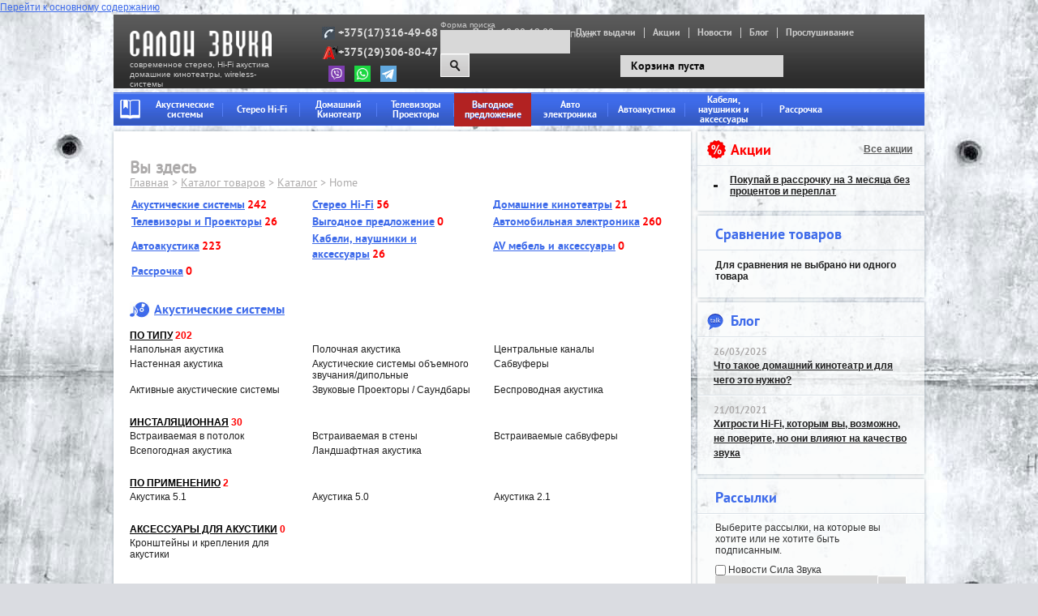

--- FILE ---
content_type: text/html; charset=utf-8
request_url: https://salonzvuka.by/katalog/mezhblochnye-stereo/mezhblochnyy-kabel-inakustik-star-mp3-audio-cable-rca-075
body_size: 16166
content:
<!DOCTYPE html PUBLIC "-//W3C//DTD XHTML+RDFa 1.0//EN" "http://www.w3.org/MarkUp/DTD/xhtml-rdfa-1.dtd">
<html xmlns="http://www.w3.org/1999/xhtml" xml:lang="ru" version="XHTML+RDFa 1.0" dir="ltr"
  xmlns:content="http://purl.org/rss/1.0/modules/content/"
  xmlns:dc="http://purl.org/dc/terms/"
  xmlns:foaf="http://xmlns.com/foaf/0.1/"
  xmlns:og="http://ogp.me/ns#"
  xmlns:rdfs="http://www.w3.org/2000/01/rdf-schema#"
  xmlns:sioc="http://rdfs.org/sioc/ns#"
  xmlns:sioct="http://rdfs.org/sioc/types#"
  xmlns:skos="http://www.w3.org/2004/02/skos/core#"
  xmlns:xsd="http://www.w3.org/2001/XMLSchema#">
    <head profile="http://www.w3.org/1999/xhtml/vocab">
        <meta http-equiv="Content-Type" content="text/html; charset=utf-8" />
<link rel="shortcut icon" href="https://salonzvuka.by/sites/default/files/favicon6.ico" type="image/vnd.microsoft.icon" />
<meta name="description" content="Домашние и офисные аудиосистемы. Каталог аудиосистем для дома, офиса и автомобиля." />
<link rel="canonical" href="https://salonzvuka.by/katalog/mezhblochnye-stereo/mezhblochnyy-kabel-inakustik-star-mp3-audio-cable-rca-075" />
        <meta name="robots" content="noodp" />
        <meta name="robots" content="noyaca" />
        <meta name="yandex-verification" content="595a0d20d59a2faf" />
        <meta name="yandex-verification" content="cbfdb9ec55dab5b1" />
        <meta name="google-site-verification=7GmY8bLYasaZXJ-P2LWRp380tEPxY6X-4FM-DAatWco/>
        <title>Каталог аудиосистем для дома, офиса и автомобиля.</title>
        <!-- Yandex.Metrika counter -->
        <script>
            (function(m,e,t,r,i,k,a){m[i]=m[i]||function(){(m[i].a=m[i].a||[]).push(arguments)};
                m[i].l=1*new Date();k=e.createElement(t),a=e.getElementsByTagName(t)[0],k.async=1,k.src=r,a.parentNode.insertBefore(k,a)})
            (window, document, "script", "https://mc.yandex.ru/metrika/tag.js", "ym");
                ym(21208948, "init", {
                    clickmap:true,
                    trackLinks:true,
                    accurateTrackBounce:true,
                    webvisor:true
                });
        </script>
        <noscript><div><img src="https://mc.yandex.ru/watch/21208948" style="position:absolute; left:-9999px;" alt="" /></div></noscript>
        <!-- /Yandex.Metrika counter -->
        <!-- Google Tag Manager -->
        <script>(function(w,d,s,l,i){w[l]=w[l]||[];w[l].push({'gtm.start':
        new Date().getTime(),event:'gtm.js'});var f=d.getElementsByTagName(s)[0],
        j=d.createElement(s),dl=l!='dataLayer'?'&l='+l:'';j.async=true;j.src=
        'https://www.googletagmanager.com/gtm.js?id='+i+dl;f.parentNode.insertBefore(j,f);
        })(window,document,'script','dataLayer','GTM-59N2BZ');</script>
        <!-- End Google Tag Manager -->
      <style type="text/css" media="all">
@import url("https://salonzvuka.by/modules/system/system.base.css?t0vz2z");
@import url("https://salonzvuka.by/modules/system/system.menus.css?t0vz2z");
@import url("https://salonzvuka.by/modules/system/system.messages.css?t0vz2z");
@import url("https://salonzvuka.by/modules/system/system.theme.css?t0vz2z");
</style>
<style type="text/css" media="all">
@import url("https://salonzvuka.by/sites/all/modules/jquery_update/replace/ui/themes/base/minified/jquery.ui.core.min.css?t0vz2z");
@import url("https://salonzvuka.by/sites/all/modules/jquery_update/replace/ui/themes/base/minified/jquery.ui.theme.min.css?t0vz2z");
@import url("https://salonzvuka.by/sites/all/modules/jquery_update/replace/ui/themes/base/minified/jquery.ui.button.min.css?t0vz2z");
@import url("https://salonzvuka.by/sites/all/modules/jquery_update/replace/ui/themes/base/minified/jquery.ui.resizable.min.css?t0vz2z");
@import url("https://salonzvuka.by/sites/all/modules/jquery_update/replace/ui/themes/base/minified/jquery.ui.dialog.min.css?t0vz2z");
</style>
<style type="text/css" media="all">
@import url("https://salonzvuka.by/sites/all/modules/simplenews/simplenews.css?t0vz2z");
@import url("https://salonzvuka.by/sites/all/modules/date/date_api/date.css?t0vz2z");
@import url("https://salonzvuka.by/sites/all/modules/date/date_popup/themes/datepicker.1.7.css?t0vz2z");
@import url("https://salonzvuka.by/modules/field/theme/field.css?t0vz2z");
@import url("https://salonzvuka.by/modules/node/node.css?t0vz2z");
@import url("https://salonzvuka.by/modules/search/search.css?t0vz2z");
@import url("https://salonzvuka.by/modules/user/user.css?t0vz2z");
@import url("https://salonzvuka.by/sites/all/modules/views/css/views.css?t0vz2z");
</style>
<style type="text/css" media="all">
@import url("https://salonzvuka.by/sites/all/modules/cctags/cctags.css?t0vz2z");
@import url("https://salonzvuka.by/sites/all/modules/ckeditor/ckeditor.css?t0vz2z");
@import url("https://salonzvuka.by/sites/all/modules/colorbox/styles/default/colorbox_style.css?t0vz2z");
@import url("https://salonzvuka.by/sites/all/modules/ctools/css/ctools.css?t0vz2z");
@import url("https://salonzvuka.by/sites/all/modules/ctools/css/modal.css?t0vz2z");
@import url("https://salonzvuka.by/sites/all/modules/dc_smallcart/css/webform_modal.css?t0vz2z");
</style>
<style type="text/css" media="all">
@import url("https://salonzvuka.by/sites/all/themes/shop/styles/style.css?t0vz2z");
</style>

<!--[if IE]>
<link type="text/css" rel="stylesheet" href="https://salonzvuka.by/sites/all/themes/shop/styles/style_ie.css?t0vz2z" media="all" />
<![endif]-->
      <meta name="yandex-verification" content="cbfdb9ec55dab5b1" />
    </head>
    <body class="html not-front not-logged-in one-sidebar sidebar-second page-katalog page-katalog-mezhblochnye-stereo page-katalog-mezhblochnye-stereo-mezhblochnyy-kabel-inakustik-star-mp3-audio-cable-rca-075" >
        <!-- Google Tag Manager (noscript) -->
        <noscript><iframe src="https://www.googletagmanager.com/ns.html?id=GTM-59N2BZ" height="0" width="0" style="display:none;visibility:hidden"></iframe></noscript>
        <!-- End Google Tag Manager (noscript) -->
        <div id="skip-link">
            <a href="#main-content" class="element-invisible element-focusable">Перейти к основному содержанию</a>
        </div>
                <div id="wrapper" >    <div id="header">        <div id="logo">            <a rel="home" title="Магазин акустики и электроники Салон звука" href="/">                <div id="site-logo">                    <img alt="Магазин акустики и электроники Салон звука" src="/sites/all/themes/shop/images/logo.png">                    <span class="frontpage-h1">современное стерео, Hi-Fi акустика <br>домашние кинотеатры, wireless-системы</span>                </div>            </a>        </div>        <div id="contacts">              <div class="region region-header">
    <div id="block-block-1" class="block block-block">

    
  <div class="content">
    <div class="cont" id="cont_1"><noindex><a href="tel:+375173164968">+375(17)316-49-68</a></noindex></div>
<div class="cont" id="cont_2"><noindex><a href="tel:+375293068047">+375(29)306-80-47</a></noindex></div>
<p>                 <a href="viber://add?number=375293068047"><img alt="" src="/sites/default/files/viber.png" style="width: 20px; height: 20px;" /></a>    <a href="https://wa.me/375293068047"><img alt="" src="/sites/default/files/whatsapp.png" style="width: 20px; height: 20px;" /></a>    <a href="tg://resolve?domain=Silazvuka_by"><img alt="" src="/sites/default/files/telegram.png" style="width: 20px; height: 20px;" /></a></p>
  </div>
</div>
  </div>
        </div>		<noindex>        <div id="works_hours">            Пн-Пт:10:00-19:00        </div>		</noindex>        <div id="navi">            <ul class="menu"><li class="first leaf"><a href="/punkt-vydachi">Пункт выдачи</a></li>
<li class="leaf"><a href="/akcii">Акции</a></li>
<li class="leaf"><a href="/novosti">Новости</a></li>
<li class="leaf"><a href="/blog">Блог</a></li>
<li class="last leaf"><a href="/proslushivanie">Прослушивание</a></li>
</ul>        </div>		<noindex>		<div id="search">			<form action="/katalog/mezhblochnye-stereo/mezhblochnyy-kabel-inakustik-star-mp3-audio-cable-rca-075" method="post" id="search-block-form" accept-charset="UTF-8"><div><div class="container-inline">
  
    <div class="element-invisible">Форма поиска</div>
  
  <div class="form-item form-type-textfield form-item-search-block-form">
  <label class="element-invisible" for="edit-search-block-form--2">Поиск </label>
 <input title="Введите ключевые слова для поиска." type="text" id="edit-search-block-form--2" name="search_block_form" value="" size="15" maxlength="128" class="form-text" />
</div>
<div class="form-actions form-wrapper" id="edit-actions"><input onclick="yaCounter21208948.reachGoal(&#039;ORDER&#039;); return true;" type="submit" id="edit-submit" name="op" value="Поиск" class="form-submit" /></div><input type="hidden" name="form_build_id" value="form-fJ_66jYcfv8EfW2cX64_SN-bc81Sh8FjrPg5o8dOzUs" />
<input type="hidden" name="form_id" value="search_block_form" />

</div></div></form>		</div>		<div id="basket">          <div class="region region-cart">
    <div id="block-dc-smallcart-small-cart" class="block block-dc-smallcart">

    
  <div class="content">
    <div class="shoping-cart-info">
  Корзина пуста</div>
  </div>
</div>
  </div>
	</div>	</noindex>    </div><!-- #header-->    <div id="main-navi">        <ul class="menu"><li class="first leaf active-trail"><a href="/katalog" class="menu0 active-trail active">Home</a></li>
<li class="expanded"><a href="/katalog/akusticheskie-sistemy" class="menu1">Акустические системы</a><ul class="menu"><li class="first expanded"><a href="/katalog/akusticheskie-sistemy/po-tipu">По типу</a><ul class="menu"><li class="first leaf"><a href="/katalog/akusticheskie-sistemy/po-tipu/napolnye">Напольная акустика</a></li>
<li class="leaf"><a href="/katalog/akusticheskie-sistemy/po-tipu/polochnye">Полочная акустика</a></li>
<li class="leaf"><a href="/katalog/akusticheskie-sistemy/po-tipu/centralnye-kanaly">АС центрального канала</a></li>
<li class="leaf"><a href="/katalog/akusticheskie-sistemy/po-tipu/nastennaya">Настенная акустика</a></li>
<li class="leaf"><a href="/katalog/akusticheskie-sistemy/po-tipu/obyomnogo-zvuchaniyadipolnye">Акустика объёмного звучания/дипольная</a></li>
<li class="leaf"><a href="/katalog/akusticheskie-sistemy/po-tipu/sabvufery">Сабвуферы</a></li>
<li class="leaf"><a href="/katalog/aktivnye">Активная акустика</a></li>
<li class="leaf"><a href="/katalog/akusticheskie-sistemy/po-tipu/zvukovye-proektory-saundbary">Звуковые Проекторы / Саундбары</a></li>
<li class="last leaf"><a href="/katalog/akusticheskie-sistemy/po-tipu/besprovodnye">Беспроводная акустика</a></li>
</ul></li>
<li class="expanded"><a href="/taxonomy/term/499/">Инсталяционная акустика</a><ul class="menu"><li class="first leaf"><a href="/katalog/akusticheskie-sistemy/instalyacionnaya/vstraivaemaya-v-potolok">Встраиваемая в потолок</a></li>
<li class="leaf"><a href="/katalog/akusticheskie-sistemy/instalyacionnaya/vstraivaemaya-v-steny">Встраиваемая в стены</a></li>
<li class="leaf"><a href="/katalog/akusticheskie-sistemy/instalyacionnaya/vstraivaemye-sabvufery">Встраиваемые сабвуферы</a></li>
<li class="leaf"><a href="/katalog/akusticheskie-sistemy/po-tipu/vsepogodnye">Всепогодная акустика</a></li>
<li class="last leaf"><a href="/katalog/akusticheskie-sistemy/po-tipu/landshaftnaya-akustika">Ландшафтная акустика</a></li>
</ul></li>
<li class="expanded"><a href="/katalog/akusticheskie-sistemy/po-primeneniyu">По применению</a><ul class="menu"><li class="first leaf"><a href="/katalog/akusticheskie-sistemy/po-primeneniyu/komplekty-51">Комплекты 5.1</a></li>
<li class="leaf"><a href="/katalog/akusticheskie-sistemy/po-primeneniyu/komplekty-50">Комплекты 5.0</a></li>
<li class="last leaf"><a href="/katalog/akusticheskie-sistemy/po-primeneniyu/komplekty-21">Комплекты 2.1</a></li>
</ul></li>
<li class="last expanded"><a href="/katalog/akusticheskie-sistemy/aksessuary">Аксессуары</a><ul class="menu"><li class="first last leaf"><a href="/katalog/akusticheskie-sistemy/aksessuary/stendy-podstavki">Стенды / Подставки</a></li>
</ul></li>
</ul></li>
<li class="expanded"><a href="/katalog/stereo-hi-fi" class="menu2">Стерео Hi-Fi</a><ul class="menu"><li class="first expanded"><a href="/katalog/stereo-hi-fi/usiliteli">Усилители</a><ul class="menu"><li class="first leaf"><a href="/katalog/stereo-hi-fi/usiliteli/integralnye-usiliteli">Интегральные усилители</a></li>
<li class="leaf"><a href="/katalog/stereo-hi-fi/usiliteli/usiliteli-moshchnosti">Усилители мощности</a></li>
<li class="leaf"><a href="/katalog/stereo-hi-fi/usiliteli/predvaritelnye-usiliteli">Предварительные усилители</a></li>
<li class="leaf"><a href="/katalog/stereo-hi-fi/usiliteli/stereo-resivery">Стерео Ресиверы</a></li>
<li class="last leaf"><a href="/katalog/stereo-hi-fi/cifroanalogovye-preobrazovateli">Цифроаналоговые преобразователи</a></li>
</ul></li>
<li class="expanded"><a href="/katalog/stereo-hi-fi/proigryvateli">Проигрыватели</a><ul class="menu"><li class="first leaf"><a href="/katalog/stereo-hi-fi/proigryvateli/cd-proigryvateli">CD Проигрыватели</a></li>
<li class="last leaf"><a href="/katalog/stereo-hi-fi/proigryvateli/setevye-proigryvateli">Сетевые проигрыватели</a></li>
</ul></li>
<li class="expanded"><a href="/taxonomy/term/393/">Винил</a><ul class="menu"><li class="first leaf"><a href="/katalog/stereo-hi-fi/proigryvateli/proigryvateli-vinilovyh-diskov">Виниловые проигрыватели</a></li>
<li class="leaf"><a href="/taxonomy/term/394/">Фонокорректоры</a></li>
<li class="last leaf"><a href="/taxonomy/term/395/">Картриджи (Звукосниматели)</a></li>
</ul></li>
<li class="last expanded"><a href="/katalog/stereo-hi-fi/muzykalnye-centry" title="Hi-Fi комплекты">Музыкальные центры</a><ul class="menu"><li class="first leaf"><a href="/katalog/stereo-hi-fi/muzykalnye-centry/stereo-hi-fi-komplekty">Hi-Fi стерео комплекты</a></li>
<li class="last leaf"><a href="/katalog/stereo-hi-fi/muzykalnye-centry/mikro-i-mini-cistemy">Микро и Мини Cистемы</a></li>
</ul></li>
</ul></li>
<li class="expanded"><a href="/katalog/domashniy-kinoteatr" class="menu3">Домашний Кинотеатр</a><ul class="menu"><li class="first last expanded"><a href="/katalog/domashniy-kinoteatr/domashnie-kinoteatry">Домашние Кинотеатры</a><ul class="menu"><li class="first leaf"><a href="/katalog/domashniy-kinoteatr/domashnie-kinoteatry/av-resivery">AV Ресиверы</a></li>
<li class="last leaf"><a href="/katalog/domashniy-kinoteatr/domashnie-kinoteatry/blu-ray-proigryvateli">Blu-ray Проигрыватели</a></li>
</ul></li>
</ul></li>
<li class="expanded"><a href="/katalog/televizory-i-proektory" class="menu4">Телевизоры Проекторы</a><ul class="menu"><li class="first expanded"><a href="/katalog/televizory-i-proektory/televizory">Телевизоры</a><ul class="menu"><li class="first last leaf"><a href="/katalog/televizory-i-proektory/televizory/3d-tv">Лазерные телевизоры</a></li>
</ul></li>
<li class="expanded"><a href="/katalog/televizory-i-proektory/proektory">Проекторы</a><ul class="menu"><li class="first leaf"><a href="/katalog/televizory-i-proektory/proektory/proektory">Домашние проекторы</a></li>
<li class="last leaf"><a href="/katalog/televizory-i-proektory/proektory/aksessuary-dlya-proektorov">Аксессуары для Проекторов</a></li>
</ul></li>
<li class="last expanded"><a href="/katalog/televizory-i-proektory/krepleniya-dlya-tv">Проекционные экраны</a><ul class="menu"><li class="first leaf"><a href="/taxonomy/term/381/">Моторизированные экраны</a></li>
<li class="leaf"><a href="/taxonomy/term/382/">Экраны настенные на раме</a></li>
<li class="last leaf"><a href="/taxonomy/term/383/">Звукопрозрачные экраны на раме</a></li>
</ul></li>
</ul></li>
<li class="expanded"><a href="/katalog/vygodnoe-predlozhenie">Выгодное предложение</a><ul class="menu"><li class="first leaf"><a href="/katalog/rasprodazha-i-ucenka/rasprodazha">Предложение</a></li>
<li class="last leaf"><a href="/katalog/rasprodazha-i-ucenka/ucenka">Уценка</a></li>
</ul></li>
<li class="expanded"><a href="/katalog/avtomagnitoly" class="menu8">Авто электроника</a><ul class="menu"><li class="first expanded"><a href="/katalog/avtomagnitoly/golovnye-ustroystva">Автомагнитолы</a><ul class="menu"><li class="first leaf"><a href="/katalog/avtomagnitoly/golovnye-ustroystva/flash-avtomagnitoly">Flash Автомагнитолы</a></li>
<li class="leaf"><a href="/katalog/avtomagnitoly/golovnye-ustroystva/cdmp3-avtomagnitoly">CD/MP3 Автомагнитолы</a></li>
<li class="leaf"><a href="/katalog/avtomagnitoly/golovnye-ustroystva/dvd-avtomagnitoly">DVD Автомагнитолы</a></li>
<li class="last leaf"><a href="/katalog/avtomagnitoly/golovnye-ustroystva/2-din-avtomagnitoly">2 DIN Автомагнитолы</a></li>
</ul></li>
<li class="expanded"><a href="/katalog/avtomagnitoly/avtomobilnye-usiliteli">Автомобильные усилители</a><ul class="menu"><li class="first leaf"><a href="/katalog/avtomagnitoly/avtomobilnye-usiliteli/monokanalnye">Моноканальные</a></li>
<li class="leaf"><a href="/katalog/avtomagnitoly/avtomobilnye-usiliteli/2-h-kanalnye">2-х канальные</a></li>
<li class="leaf"><a href="/katalog/avtomagnitoly/avtomobilnye-usiliteli/4-h-kanalnye">4-х канальные</a></li>
<li class="last leaf"><a href="/katalog/avtomobilnaya-elektronika/avtomobilnye-usiliteli/aksessuary-dlya-usiliteley">Аксессуары для усилителей</a></li>
</ul></li>
<li class="expanded"><a href="/taxonomy/term/340/">Автомобильная электроника</a><ul class="menu"><li class="first leaf"><a href="/taxonomy/term/346/">Гибриды</a></li>
<li class="leaf"><a href="/taxonomy/term/342/">Навигаторы</a></li>
<li class="leaf"><a href="/taxonomy/term/341/">Видеорегистраторы</a></li>
<li class="leaf"><a href="/taxonomy/term/343/">Радар-детекторы</a></li>
<li class="leaf"><a href="/taxonomy/term/344/">Камеры заднего вида</a></li>
<li class="leaf"><a href="/taxonomy/term/494/">Автокомпрессоры</a></li>
<li class="leaf"><a href="/taxonomy/term/384/">Парктроники</a></li>
<li class="last leaf"><a href="/katalog/avtomagnitoly/avtomobilnye-tv-tyunera">Автомобильные ТВ-тюнера</a></li>
</ul></li>
<li class="last expanded"><a href="/katalog/avtomagnitoly/avtomobilnye-aksessuary">Автомобильные аксессуары</a><ul class="menu"><li class="first leaf"><a href="/katalog/avtomobilnaya-elektronika/avtomobilnye-aksessuary/avtosvet">Автосвет</a></li>
<li class="leaf"><a href="/katalog/avtomagnitoly/avtomobilnye-aksessuary/pulty">Пульты</a></li>
<li class="leaf"><a href="/katalog/avtomagnitoly/avtomobilnye-aksessuary/kabeli-i-provodka">Кабели</a></li>
<li class="leaf"><a href="/katalog/avtomagnitoly/avtomobilnye-aksessuary/zaryadnye-ustroystva">Зарядные устройства</a></li>
<li class="leaf"><a href="/taxonomy/term/495/">Рулевые адаптеры</a></li>
<li class="leaf"><a href="/taxonomy/term/518/">Рамки переходные</a></li>
<li class="leaf"><a href="/katalog/avtomagnitoly/avtomobilnye-aksessuary/perehodniki">Переходники</a></li>
<li class="last leaf"><a href="/katalog/avtomagnitoly/avtomobilnye-aksessuary/soputstvuyushchie">Сопутствующие</a></li>
</ul></li>
</ul></li>
<li class="expanded"><a href="/katalog/avtoakustika" class="menu9">Автоакустика</a><ul class="menu"><li class="first expanded"><a href="/katalog/avtoakustika/akusticheskie-cistemy-po-razmeru">Коаксиальная акустика</a><ul class="menu"><li class="first leaf"><a href="/katalog/avtoakustika/akusticheskie-cistemy-po-razmeru/tvitery">Твитеры</a></li>
<li class="leaf"><a href="/katalog/avtoakustika/akusticheskie-cistemy-po-razmeru/87-sm-kruglye-35">8,7 см круглые (3,5&#039;&#039;)</a></li>
<li class="leaf"><a href="/katalog/avtoakustika/akusticheskie-cistemy-po-razmeru/10-sm-kruglye-4">10 см круглые (4&#039;&#039;)</a></li>
<li class="leaf"><a href="/katalog/avtoakustika/akusticheskie-cistemy-po-razmeru/13-sm-kruglye-525">13 см круглые (5,25&quot;)</a></li>
<li class="leaf"><a href="/katalog/avtoakustika/akusticheskie-cistemy-po-razmeru/16-17-sm-kruglye-6-65">16-17 см круглые (6-6,5&quot;)</a></li>
<li class="leaf"><a href="/katalog/avtoakustika/akusticheskie-cistemy-po-razmeru/9-h-14-sm-ovalnye-4h6">9 х 14 см овальные (4х6&quot;)</a></li>
<li class="leaf"><a href="/katalog/avtoakustika/akusticheskie-cistemy-po-razmeru/13-h-18-sm-ovalnye-5x7">13 х 18 см овальные (5x7&quot;)</a></li>
<li class="leaf"><a href="/katalog/avtoakustika/akusticheskie-cistemy-po-razmeru/15-h-23-sm-ovalnye-6x9">15 х 23 см овальные (6x9&quot;)</a></li>
<li class="last leaf"><a href="/katalog/avtoakustika/akusticheskie-cistemy-po-razmeru/20-sm-8-i-bolee">20 см (8&quot;) и более…</a></li>
</ul></li>
<li class="expanded"><a href="/katalog/avtoakustika/komponentnaya-akustika">Компонентная акустика</a><ul class="menu"><li class="first leaf"><a href="/katalog/avtoakustika/komponentnaya-akustika/13-sm-kruglye-525">13 см круглые (5,25&quot;)</a></li>
<li class="last leaf"><a href="/katalog/avtoakustika/komponentnaya-akustika/16-17-sm-kruglye-6-65">16-17 см круглые (6-6,5&quot;)</a></li>
</ul></li>
<li class="expanded"><a href="/katalog/avtoakustika/cabvufery">Cабвуферы</a><ul class="menu"><li class="first leaf"><a href="/katalog/avtoakustika/cabvufery/korpusnye">Корпусные</a></li>
<li class="leaf"><a href="/katalog/avtoakustika/cabvufery/bezkorpusnye">Безкорпусные</a></li>
<li class="last leaf"><a href="/katalog/avtoakustika/cabvufery/aktivnye">Активные</a></li>
</ul></li>
<li class="last expanded"><a href="/katalog/avtoakustika/aksessuary">Аксессуары</a><ul class="menu"><li class="first leaf"><a href="/katalog/avtoakustika/aksessuary/prostavochnye-kolca">Проставочные кольца</a></li>
<li class="leaf"><a href="/katalog/avtoakustika/aksessuary/shumo-i-vibroizolyaciya">Шумо- и виброизоляция</a></li>
<li class="last leaf"><a href="/katalog/otdelochnye-materialy">Отделочные материалы</a></li>
</ul></li>
</ul></li>
<li class="expanded"><a href="/katalog/kabeli-naushniki-i-aksessuary" class="menu5">Кабели, наушники и аксессуары</a><ul class="menu"><li class="first expanded"><a href="/katalog/kabeli-naushniki-i-aksessuary/naushniki">Наушники</a><ul class="menu"><li class="first leaf"><a href="/katalog/kabeli-naushniki-i-aksessuary/naushniki/monitornye-naushniki">Мониторные Наушники</a></li>
<li class="leaf"><a href="/katalog/kabeli-naushniki-i-aksessuary/naushniki/vstavnyeportativnye-naushniki">Вставные/Портативные Наушники</a></li>
<li class="last leaf"><a href="/katalog/kabeli-naushniki-i-aksessuary/naushniki/besprovodnye-naushniki">Беспроводные Наушники</a></li>
</ul></li>
<li class="expanded"><a href="/katalog/kabeli-naushniki-i-aksessuary/kabeli-konnekty">Кабели / Коннекты</a><ul class="menu"><li class="first leaf"><a href="/katalog/kabeli-naushniki-i-aksessuary/kabeli-konnekty/akusticheskie">Акустические</a></li>
<li class="leaf"><a href="/katalog/kabeli-naushniki-i-aksessuary/kabeli-konnekty/hdmi">HDMI</a></li>
<li class="leaf"><a href="/katalog/kabeli-naushniki-i-aksessuary/kabeli-konnekty/stereo-mezhblochnye">Стерео (межблочные)</a></li>
<li class="leaf"><a href="/katalog/kabeli-naushniki-i-aksessuary/kabeli-konnekty/koaksialnye">Коаксиальные</a></li>
<li class="leaf"><a href="/katalog/kabeli-naushniki-i-aksessuary/kabeli-konnekty/opticheskie">Оптические</a></li>
<li class="leaf"><a href="/katalog/kabeli-naushniki-i-aksessuary/kabeli-konnekty/sabvufernye">Сабвуферные</a></li>
<li class="last leaf"><a href="/katalog/kabeli-naushniki-i-aksessuary/kabeli-konnekty/firewire">Firewire</a></li>
</ul></li>
<li class="last expanded"><a href="/katalog/kabeli-naushniki-i-aksessuary/aksessuary">Аксессуары</a><ul class="menu"><li class="first leaf"><a href="/katalog/kabeli-naushniki-i-aksessuary/aksessuary/setevye-filtry">Сетевые фильтры</a></li>
<li class="last leaf"><a href="/katalog/kabeli-naushniki-i-aksessuary/aksessuary/adaptery-i-shtekery">Адаптеры и Штекеры</a></li>
</ul></li>
</ul></li>
<li class="last expanded"><a href="/katalog/rassrochka">Рассрочка</a><ul class="menu"><li class="first leaf"><a href="/akcii/pokupay-v-rassrochku-na-3-mesyaca-bez-procentov-i-pereplat">&quot;Карта покупок&quot; Белгазпромбанка</a></li>
<li class="last leaf"><a href="/novosti/rassrochka-na-3-mesyaca-s-kartoy-rassrochki-fun">Карточка рассрочки &quot;КартаFUN&quot;</a></li>
</ul></li>
</ul>    </div><!-- #main-navi-->    <div id="content">		<div style="width:100%; clear: both;"></div>			<div id="main" class="clear " >								<a id="main-content"></a>																		<h1 class="title" id="page-title">																							</h1>																					<div class="breadcrumb" itemscope="" itemtype="http://schema.org/BreadcrumbList"><h2 class="element-invisible">Вы здесь</h2><div xmlns:v="http://rdf.data-vocabulary.org/#"><span typeof="v:Breadcrumb" itemprop="itemListElement" itemscope="" itemtype="http://schema.org/ListItem"><a href="/" itemprop="item" rel="v:url" property="v:title"><span itemprop="name">Главная</span></a></span> &#62; <span typeof="v:Breadcrumb" itemprop="itemListElement" itemscope="" itemtype="http://schema.org/ListItem"><a href="/katalog" itemprop="item" rel="v:url" property="v:title"><span itemprop="name">Каталог товаров</span></a></span> &#62; <span typeof="v:Breadcrumb" itemprop="itemListElement" itemscope="" itemtype="http://schema.org/ListItem"><a href="/katalog/mezhblochnye-stereo" itemprop="item" rel="v:url" property="v:title"><span itemprop="name">Каталог</span></a></span> &#62; Home</div></div>																														  <div class="region region-content">
    <div id="block-system-main" class="block block-system">

    
  <div class="content">
    <div id="header-table"><table>
<tbody>
 <tr class="odd"><td><b><a id="chapter-1" href="/taxonomy/term/1">Акустические системы</a><span class="count">242</span></b></td><td><b><a id="chapter-2" href="/taxonomy/term/2">Стерео Hi-Fi</a><span class="count">56</span></b></td><td><b><a id="chapter-3" href="/taxonomy/term/3">Домашние кинотеатры</a><span class="count">21</span></b></td> </tr>
 <tr class="even"><td><b><a id="chapter-4" href="/taxonomy/term/4">Телевизоры и Проекторы</a><span class="count">26</span></b></td><td><b><a id="chapter-325" href="/taxonomy/term/325">Выгодное предложение</a><span class="count">0</span></b></td><td><b><a id="chapter-109" href="/taxonomy/term/109">Автомобильная электроника</a><span class="count">260</span></b></td> </tr>
 <tr class="odd"><td><b><a id="chapter-132" href="/taxonomy/term/132">Автоакустика</a><span class="count">223</span></b></td><td><b><a id="chapter-5" href="/taxonomy/term/5">Кабели, наушники и аксессуары</a><span class="count">26</span></b></td><td><b><a id="chapter-261" href="/taxonomy/term/261">AV мебель и аксессуары</a><span class="count">0</span></b></td> </tr>
 <tr class="even"><td><b><a id="chapter-534" href="/taxonomy/term/534">Рассрочка</a><span class="count">0</span></b></td> </tr>
</tbody>
</table>
</div><div id="catalog-list"><div class="title_h1"><a href="/katalog/akusticheskie-sistemy" id="chapter-1">Акустические системы</a></div><div class="title_h2"><a href="/katalog/akusticheskie-sistemy/po-tipu">По типу</a><span class="count">202</span></div><div class="item-list"><ul><li class="first"><div><a href="/katalog/akusticheskie-sistemy/po-tipu/napolnye">Напольная акустика</a></div></li>
<li><div><a href="/katalog/akusticheskie-sistemy/po-tipu/polochnye">Полочная акустика</a></div></li>
<li><div><a href="/katalog/akusticheskie-sistemy/po-tipu/centralnye-kanaly">Центральные каналы</a></div></li>
<li><div><a href="/katalog/akusticheskie-sistemy/po-tipu/nastennaya">Настенная акустика</a></div></li>
<li><div><a href="/katalog/akusticheskie-sistemy/po-tipu/obyomnogo-zvuchaniyadipolnye">Акустические системы объемного звучания/дипольные</a></div></li>
<li><div><a href="/katalog/akusticheskie-sistemy/po-tipu/sabvufery">Сабвуферы</a></div></li>
<li><div><a href="/katalog/aktivnye">Активные акустические системы</a></div></li>
<li><div><a href="/katalog/akusticheskie-sistemy/po-tipu/zvukovye-proektory-saundbary">Звуковые Проекторы / Саундбары</a></div></li>
<li class="last"><div><a href="/katalog/akusticheskie-sistemy/po-tipu/besprovodnye">Беспроводная акустика</a></div></li>
</ul></div><div class="title_h2"><a href="/katalog/akusticheskie-sistemy/instalyacionnaya">Инсталяционная</a><span class="count">30</span></div><div class="item-list"><ul><li class="first"><div><a href="/katalog/akusticheskie-sistemy/instalyacionnaya/vstraivaemaya-v-potolok">Встраиваемая в потолок</a></div></li>
<li><div><a href="/katalog/akusticheskie-sistemy/instalyacionnaya/vstraivaemaya-v-steny">Встраиваемая в стены</a></div></li>
<li><div><a href="/katalog/akusticheskie-sistemy/instalyacionnaya/vstraivaemye-sabvufery">Встраиваемые сабвуферы</a></div></li>
<li><div><a href="/katalog/akusticheskie-sistemy/po-tipu/vsepogodnye">Всепогодная акустика</a></div></li>
<li class="last"><div><a href="/katalog/akusticheskie-sistemy/po-tipu/landshaftnaya-akustika">Ландшафтная акустика</a></div></li>
</ul></div><div class="title_h2"><a href="/katalog/akusticheskie-sistemy/po-primeneniyu">По применению</a><span class="count">2</span></div><div class="item-list"><ul><li class="first"><div><a href="/katalog/akusticheskie-sistemy/po-primeneniyu/komplekty-51">Акустика 5.1</a></div></li>
<li><div><a href="/katalog/akusticheskie-sistemy/po-primeneniyu/komplekty-50">Акустика 5.0</a></div></li>
<li class="last"><div><a href="/katalog/akusticheskie-sistemy/po-primeneniyu/komplekty-21">Акустика 2.1</a></div></li>
</ul></div><div class="title_h2"><a href="/katalog/akusticheskie-sistemy/aksessuary">Аксессуары для акустики</a><span class="count">0</span></div><div class="item-list"><ul><li class="first last"><div><a href="/katalog/akusticheskie-sistemy/aksessuary/kronshteyny-krepleniya">Кронштейны и крепления для акустики</a></div></li>
</ul></div></div><div id="catalog-list"><div class="title_h1"><a href="/katalog/stereo-hi-fi" id="chapter-2">Стерео Hi-Fi</a></div><div class="title_h2"><a href="/katalog/stereo-hi-fi/usiliteli">Усилители</a><span class="count">26</span></div><div class="item-list"><ul><li class="first"><div><a href="/katalog/stereo-hi-fi/usiliteli/integralnye-usiliteli">Интегральные усилители</a></div></li>
<li><div><a href="/katalog/stereo-hi-fi/usiliteli/usiliteli-moshchnosti">Усилители мощности</a></div></li>
<li><div><a href="/katalog/stereo-hi-fi/usiliteli/predvaritelnye-usiliteli">Предварительные усилители</a></div></li>
<li><div><a href="/katalog/stereo-hi-fi/usiliteli/stereo-resivery">Стерео Ресиверы</a></div></li>
<li class="last"><div><a href="/katalog/stereo-hi-fi/cifroanalogovye-preobrazovateli">Цифроаналоговые преобразователи</a></div></li>
</ul></div><div class="title_h2"><a href="/katalog/stereo-hi-fi/proigryvateli">Проигрыватели</a><span class="count">13</span></div><div class="item-list"><ul><li class="first"><div><a href="/katalog/stereo-hi-fi/proigryvateli/cd-proigryvateli">CD-Проигрыватели</a></div></li>
<li><div><a href="/katalog/stereo-hi-fi/proigryvateli/amfm-tyunery">AM/FM тюнеры</a></div></li>
<li class="last"><div><a href="/katalog/stereo-hi-fi/proigryvateli/setevye-proigryvateli">Сетевые проигрыватели</a></div></li>
</ul></div><div class="title_h2"><a href="/katalog/stereo-hi-fi/vinil">Винил</a><span class="count">16</span></div><div class="item-list"><ul><li class="first"><div><a href="/katalog/stereo-hi-fi/proigryvateli/proigryvateli-vinilovyh-diskov">Проигрыватели виниловых дисков</a></div></li>
<li><div><a href="/katalog/stereo-hi-fi/vinil/fonokorrektory">Фонокорректоры</a></div></li>
<li class="last"><div><a href="/katalog/stereo-hi-fi/vinil/golovki-zvukomnimateley">Головки звукоснимателей</a></div></li>
</ul></div><div class="title_h2"><a href="/katalog/stereo-hi-fi/muzykalnye-centry">Музыкальные центры</a><span class="count">0</span></div><div class="item-list"><ul><li class="first"><div><a href="/katalog/stereo-hi-fi/muzykalnye-centry/stereo-hi-fi-komplekty">Стерео Hi-Fi Комплекты</a></div></li>
<li><div><a href="/katalog/stereo-hi-fi/muzykalnye-centry/mikro-i-mini-cistemy">Микро и Мини Cистемы</a></div></li>
<li class="last"><div><a href="/katalog/stereo-hi-fi/muzykalnye-centry/muzykalnye-sistemy-dlya-ustroystv-ios-i-android">Музыкальные Системы для устройств iOS и Android</a></div></li>
</ul></div></div><div id="catalog-list"><div class="title_h1"><a href="/katalog/domashniy-kinoteatr" id="chapter-3">Домашние кинотеатры</a></div><div class="title_h2"><a href="/katalog/domashniy-kinoteatr/domashnie-kinoteatry">Домашние Кинотеатры</a><span class="count">21</span></div><div class="item-list"><ul><li class="first"><div><a href="/katalog/domashniy-kinoteatr/domashnie-kinoteatry/komplekt-domashnego-kinoteatra">Комплект домашнего кинотеатра</a></div></li>
<li><div><a href="/katalog/domashniy-kinoteatr/domashnie-kinoteatry/av-resivery">AV Ресиверы</a></div></li>
<li class="last"><div><a href="/katalog/domashniy-kinoteatr/domashnie-kinoteatry/blu-ray-proigryvateli">Blu-ray Проигрыватели</a></div></li>
</ul></div></div><div id="catalog-list"><div class="title_h1"><a href="/katalog/televizory-i-proektory" id="chapter-4">Телевизоры и Проекторы</a></div><div class="title_h2"><a href="/katalog/televizory-i-proektory/televizory">Телевизоры</a><span class="count">0</span></div><div class="item-list"><ul><li class="first last"><div><a href="/katalog/televizory-i-proektory/televizory/3d-tv">Лазерные телевизоры</a></div></li>
</ul></div><div class="title_h2"><a href="/katalog/televizory-i-proektory/proektory">Проекторы</a><span class="count">15</span></div><div class="item-list"><ul><li class="first"><div><a href="/katalog/televizory-i-proektory/proektory/proektory">Домашние проекторы</a></div></li>
<li class="last"><div><a href="/katalog/televizory-i-proektory/proektory/aksessuary-dlya-proektorov">Аксессуары для проекторов</a></div></li>
</ul></div><div class="title_h2"><a href="/katalog/televizory-i-proektory/krepleniya-dlya-tv">Проекционные экраны</a><span class="count">11</span></div><div class="item-list"><ul><li class="first"><div><a href="/katalog/televizory-i-proektory/proekcionnye-ekrany/motorizirovannye-ekrany">Моторизированные экраны</a></div></li>
<li class="last"><div><a href="/katalog/televizory-i-proektory/proekcionnye-ekrany/nastennye-stacionarnye">Экраны настенные на раме</a></div></li>
</ul></div></div><div id="catalog-list"><div class="title_h1"><a href="/katalog/vygodnoe-predlozhenie" id="chapter-5">Выгодное предложение</a></div><div class="title_h2"><a href="/katalog/rasprodazha-i-ucenka/rasprodazha">Распродажа</a><span class="count">0</span></div><div class="item-list"></div><div class="title_h2"><a href="/katalog/rasprodazha-i-ucenka/ucenka">Уценка</a><span class="count">0</span></div><div class="item-list"></div></div><div id="catalog-list"><div class="title_h1"><a href="/katalog/avtomagnitoly" id="chapter-6">Автомобильная электроника</a></div><div class="title_h2"><a href="/katalog/avtomagnitoly/golovnye-ustroystva">Автомагнитолы</a><span class="count">20</span></div><div class="item-list"><ul><li class="first"><div><a href="/katalog/avtomagnitoly/golovnye-ustroystva/flash-avtomagnitoly">Flash Автомагнитолы</a></div></li>
<li><div><a href="/katalog/avtomagnitoly/golovnye-ustroystva/cdmp3-avtomagnitoly">CD/MP3 Автомагнитолы</a></div></li>
<li><div><a href="/katalog/avtomagnitoly/golovnye-ustroystva/dvd-avtomagnitoly">DVD Автомагнитолы</a></div></li>
<li><div><a href="/katalog/avtomagnitoly/golovnye-ustroystva/2-din-avtomagnitoly">2 DIN Автомагнитолы</a></div></li>
<li><div><a href="/katalog/avtomagnitoly/golovnye-ustroystva/cd-tyunery-hi-end">CD-тюнеры Hi-End</a></div></li>
<li class="last"><div><a href="/katalog/avtomobilnaya-elektronika/avtomagnitoly/shtatnye-golovnye-ustroystva-shgu">Штатные головные устройства (ШГУ)</a></div></li>
</ul></div><div class="title_h2"><a href="/katalog/avtomagnitoly/avtomobilnye-usiliteli">Автомобильные усилители</a><span class="count">3</span></div><div class="item-list"><ul><li class="first"><div><a href="/katalog/avtomagnitoly/avtomobilnye-usiliteli/monokanalnye">Моноканальные усилители</a></div></li>
<li><div><a href="/katalog/avtomagnitoly/avtomobilnye-usiliteli/2-h-kanalnye">2-х канальные усилители</a></div></li>
<li><div><a href="/katalog/avtomagnitoly/avtomobilnye-usiliteli/4-h-kanalnye">4-х канальные усилители</a></div></li>
<li class="last"><div><a href="/katalog/avtomobilnaya-elektronika/avtomobilnye-usiliteli/aksessuary-dlya-usiliteley">Аксессуары для усилителей</a></div></li>
</ul></div><div class="title_h2"><a href="/katalog/avtomobilnaya-elektronika/avtomobilnaya-elektronika">Автомобильная электроника</a><span class="count">13</span></div><div class="item-list"><ul><li class="first"><div><a href="/katalog/avtomobilnaya-elektronika/avtomobilnaya-elektronika/gibridy">Гибриды</a></div></li>
<li><div><a href="/katalog/avtomobilnaya-elektronika/avtomobilnaya-elektronika/videoregistratory">Видеорегистраторы</a></div></li>
<li><div><a href="/katalog/avtomobilnaya-elektronika/avtomobilnaya-elektronika/radar-detektory">Радар-детекторы</a></div></li>
<li><div><a href="/katalog/avtomobilnaya-elektronika/avtomobilnaya-elektronika/kamery-zadnego-vida">Камеры заднего вида</a></div></li>
<li><div><a href="/katalog/avtomobilnaya-elektronika/avtomobilnye-aksessuary/avtokompressory">Автокомпрессоры</a></div></li>
<li><div><a href="/katalog/avtomobilnaya-elektronika/avtomobilnaya-elektronika/avtomobilnye-invertory">Автомобильные инверторы</a></div></li>
<li class="last"><div><a href="/katalog/avtomobilnaya-elektronika/avtomobilnye-aksessuary/parktroniki">Парктроники</a></div></li>
</ul></div><div class="title_h2"><a href="/katalog/avtomagnitoly/avtomobilnye-aksessuary">Автомобильные аксессуары</a><span class="count">126</span></div><div class="item-list"><ul><li class="first"><div><a href="/katalog/avtomobilnaya-elektronika/avtomobilnye-aksessuary/avtosvet">Автосвет</a></div></li>
<li><div><a href="/katalog/avtomagnitoly/avtomobilnye-aksessuary/pulty">Пульты для автомагнитол</a></div></li>
<li><div><a href="/katalog/avtomagnitoly/avtomobilnye-aksessuary/zaryadnye-ustroystva">Автомобильные зарядные устройства</a></div></li>
<li><div><a href="/katalog/avtomobilnaya-elektronika/avtomobilnye-aksessuary/rulevye-adaprtery">Рулевые адапртеры</a></div></li>
<li><div><a href="/katalog/avtomagnitoly/avtomobilnye-tv-tyunera">Автомобильные ТВ-тюнеры</a></div></li>
<li><div><a href="/katalog/avtomagnitoly/avtomobilnye-aksessuary/kabeli-i-provodka">Кабели и Проводка</a></div></li>
<li><div><a href="/katalog/avtomagnitoly/avtomobilnye-aksessuary/gromkaya-svyaz">Громкая связь</a></div></li>
<li><div><a href="/katalog/avtomobilnaya-elektronika/avtomobilnye-aksessuary/ramki-perehodnye">Рамки переходные</a></div></li>
<li class="last"><div><a href="/katalog/avtomagnitoly/avtomobilnye-aksessuary/perehodniki">Переходники</a></div></li>
</ul></div></div><div id="catalog-list"><div class="title_h1"><a href="/katalog/avtoakustika" id="chapter-7">Автоакустика</a></div><div class="title_h2"><a href="/katalog/avtoakustika/akusticheskie-cistemy-po-razmeru">Коаксиальная акустика</a><span class="count">107</span></div><div class="item-list"><ul><li class="first"><div><a href="/katalog/avtoakustika/akusticheskie-cistemy-po-razmeru/tvitery">Твитеры</a></div></li>
<li><div><a href="/katalog/avtoakustika/akusticheskie-cistemy-po-razmeru/87-sm-kruglye-35">8,7 см круглые (3,5&#039;&#039;)</a></div></li>
<li><div><a href="/katalog/avtoakustika/akusticheskie-cistemy-po-razmeru/10-sm-kruglye-4">10 см круглые (4&#039;&#039;)</a></div></li>
<li><div><a href="/katalog/avtoakustika/akusticheskie-cistemy-po-razmeru/13-sm-kruglye-525">13 см круглые (5,25&quot;)</a></div></li>
<li><div><a href="/katalog/avtoakustika/akusticheskie-cistemy-po-razmeru/16-17-sm-kruglye-6-65">16-17 см круглые (6-6,5&quot;)</a></div></li>
<li><div><a href="/katalog/avtoakustika/akusticheskie-cistemy-po-razmeru/9-h-14-sm-ovalnye-4h6">9 х 14 см овальные (4х6&quot;)</a></div></li>
<li><div><a href="/katalog/avtoakustika/akusticheskie-cistemy-po-razmeru/13-h-18-sm-ovalnye-5x7">13 х 18 см овальные (5x7&quot;)</a></div></li>
<li><div><a href="/katalog/avtoakustika/akusticheskie-cistemy-po-razmeru/15-h-23-sm-ovalnye-6x9">15 х 23 см овальные (6x9&quot;)</a></div></li>
<li class="last"><div><a href="/katalog/avtoakustika/akusticheskie-cistemy-po-razmeru/20-sm-8-i-bolee">20 см (8&quot;) и более…</a></div></li>
</ul></div><div class="title_h2"><a href="/katalog/avtoakustika/komponentnaya-akustika">Компонентная акустика</a><span class="count">21</span></div><div class="item-list"><ul><li class="first"><div><a href="/katalog/avtoakustika/komponentnaya-akustika/13-sm-kruglye-525">13 см круглые (5,25&quot;)</a></div></li>
<li class="last"><div><a href="/katalog/avtoakustika/komponentnaya-akustika/16-17-sm-kruglye-6-65">16-17 см круглые (6-6,5&quot;)</a></div></li>
</ul></div><div class="title_h2"><a href="/katalog/avtoakustika/cabvufery">Cабвуферы автомобильные</a><span class="count">28</span></div><div class="item-list"><ul><li class="first"><div><a href="/katalog/avtoakustika/cabvufery/korpusnye">Корпусные сабвуферы</a></div></li>
<li><div><a href="/katalog/avtoakustika/cabvufery/bezkorpusnye">Безкорпусные сабвуферы</a></div></li>
<li><div><a href="/katalog/avtoakustika/cabvufery/aktivnye">Активные автосабвуферы</a></div></li>
<li class="last"><div><a href="/katalog/avtoakustika/cabvufery/komplekty">Комплекты автоакустики</a></div></li>
</ul></div></div><div id="catalog-list"><div class="title_h1"><a href="/katalog/kabeli-naushniki-i-aksessuary" id="chapter-8">Кабели, наушники и аксессуары</a></div><div class="title_h2"><a href="/katalog/kabeli-naushniki-i-aksessuary/naushniki">Наушники</a><span class="count">7</span></div><div class="item-list"><ul><li class="first"><div><a href="/katalog/kabeli-naushniki-i-aksessuary/naushniki/monitornye-naushniki">Мониторные наушники</a></div></li>
<li><div><a href="/katalog/kabeli-naushniki-i-aksessuary/naushniki/vstavnyeportativnye-naushniki">Вставные наушники (вкладыши)</a></div></li>
<li class="last"><div><a href="/katalog/kabeli-naushniki-i-aksessuary/naushniki/besprovodnye-naushniki">Беспроводные Наушники</a></div></li>
</ul></div><div class="title_h2"><a href="/katalog/kabeli-naushniki-i-aksessuary/kabeli-konnekty">Кабели и коннекты</a><span class="count">19</span></div><div class="item-list"><ul><li class="first"><div><a href="/katalog/kabeli-naushniki-i-aksessuary/kabeli-konnekty/stereo-mezhblochnye">Межблочные (стерео)</a></div></li>
<li><div><a href="/katalog/kabeli-naushniki-i-aksessuary/kabeli-konnekty/akusticheskie">Акустические кабели</a></div></li>
<li><div><a href="/katalog/kabeli-naushniki-i-aksessuary/kabeli-konnekty/hdmi">HDMI кабели</a></div></li>
<li><div><a href="/katalog/kabeli-naushniki-i-aksessuary/kabeli-konnekty/koaksialnye">Коаксиальные кабели</a></div></li>
<li><div><a href="/katalog/kabeli-naushniki-i-aksessuary/kabeli-konnekty/opticheskie">Оптические кабели</a></div></li>
<li><div><a href="/katalog/kabeli-naushniki-i-aksessuary/kabeli-konnekty/sabvufernye">Кабели для сабвуфера</a></div></li>
<li class="last"><div><a href="/katalog/kabeli-naushniki-i-aksessuary/kabeli-konnekty/firewire">Кабели FireWire (IEEE 1394)</a></div></li>
</ul></div><div class="title_h2"><a href="/katalog/kabeli-naushniki-i-aksessuary/aksessuary">Аксессуары</a><span class="count">0</span></div><div class="item-list"><ul><li class="first"><div><a href="/katalog/kabeli-naushniki-i-aksessuary/aksessuary/setevye-filtry">Сетевые фильтры</a></div></li>
<li class="last"><div><a href="/katalog/kabeli-naushniki-i-aksessuary/aksessuary/adaptery-i-shtekery">Адаптеры и штекеры</a></div></li>
</ul></div></div><div id="catalog-list"><div class="title_h1"><a href="/katalog/av-mebel-i-aksessuary" id="chapter-9">AV мебель и аксессуары</a></div><div class="title_h2"><a href="/katalog/av-mebel-i-aksessuary/stellazhi-dlya-apparatury">Стеллажи для аппаратуры</a><span class="count">0</span></div><div class="item-list"><ul><li class="first last"><div><a href="/katalog/av-mebel-i-aksessuary/stellazhi-dlya-apparatury/stellazhi-dlya-apparatury">Стеллажи для аппаратуры</a></div></li>
</ul></div></div><div id="catalog-list"><div class="title_h1"><a href="/katalog/rassrochka" id="chapter-10">Рассрочка</a></div></div>  </div>
</div>
  </div>
			</div> <!-- /#main -->										<div id="sidebar-second" role="complementary" class="sidebar clearfix">				  <div class="region region-sidebar-second">
    <div id="block-views-actions-block-2" class="block block-views">

    <h2>Акции</h2>
  
  <div class="content">
    
<noindex>
<div class="view view-actions view-id-actions view-display-id-block_2 view-dom-id-a030e1cd0e62a0836f4636b025b8a80d">
  
  
  
  
    <div class="view-header">
      <a href="/akcii">Все акции</a>
    </div>
  

  

  

  
    <div class="view-content">
        <div class="views-row views-row-1 views-row-odd views-row-first views-row-last">
      
  <div class="views-field views-field-title">        <span class="field-content"><a href="/akcii/pokupay-v-rassrochku-na-3-mesyaca-bez-procentov-i-pereplat">Покупай в рассрочку на 3 месяца без процентов и переплат</a></span>  </div>  </div>

    </div>
  

  

  

  

  

  

</div></noindex>  </div>
</div>
<div id="block-views-compare-block" class="block block-views">

    <h2>Сравнение товаров</h2>
  
  <div class="content">
    
<noindex><div class="view view-compare view-id-compare view-display-id-block view-dom-id-bf08c4744b543523f08ce75344d699cf">
  
  
  
  

  

  

  
    <div class="view-empty">
      Для сравнения не выбрано ни одного товара
    </div>
  

  

  

  

  

  

</div></noindex>  </div>
</div>
<div id="block-views-blog-block-1" class="block block-views">

    <h2>Блог</h2>
  
  <div class="content">
    
<noindex><div class="view view-blog view-id-blog view-display-id-block_1 view-dom-id-e96d5663cef3a97a38e217832db32e45">
  
  
  
  

  

  

  
    <div class="view-content">
        <div class="views-row views-row-1 views-row-odd views-row-first">
      
  <div class="views-field views-field-field-date">        <div class="field-content"><span class="date-display-single" property="dc:date" datatype="xsd:dateTime" content="2025-03-26T01:00:00+03:00">26/03/2025</span></div>  </div>  
  <div class="views-field views-field-title">        <span class="field-content"><a href="/blog/chto-takoe-domashniy-kinoteatr-i-dlya-chego-eto-nuzhno">Что такое домашний кинотеатр и для чего это нужно?</a></span>  </div>  </div>
  <div class="views-row views-row-2 views-row-even views-row-last">
      
  <div class="views-field views-field-field-date">        <div class="field-content"><span class="date-display-single" property="dc:date" datatype="xsd:dateTime" content="2021-01-21T01:00:00+03:00">21/01/2021</span></div>  </div>  
  <div class="views-field views-field-title">        <span class="field-content"><a href="/blog/hitrosti-hi-fi-kotorym-vy-vozmozhno-ne-poverite-no-oni-vliyayut-na-kachestvo-zvuka">Хитрости Hi-Fi, которым вы, возможно, не поверите, но они влияют на качество звука</a></span>  </div>  </div>

    </div>
  

  

  

  

  

  

</div></noindex>  </div>
</div>
<div id="block-simplenews-0" class="block block-simplenews">

    <h2>Рассылки</h2>
  
  <div class="content">
    
      <p>Выберите рассылки, на которые вы хотите или не хотите быть подписанным.</p>
  
  <form action="/katalog/av-mebel-i-aksessuary/stendy/stendy-dlya-hifi-komponentov?brand=All&amp;price_max=&amp;price_min=&amp;items_per_page=12&amp;offset=0&amp;page=3" method="post" id="simplenews-subscriptions-multi-block-form" accept-charset="UTF-8"><div><div id="edit-newsletters" class="form-checkboxes"><div class="form-item form-type-checkbox form-item-newsletters-189">
 <input type="checkbox" id="edit-newsletters-189" name="newsletters[189]" value="189" class="form-checkbox" />  <label class="option" for="edit-newsletters-189">Новости Cила Звука </label>

</div>
</div><input type="hidden" name="form_build_id" value="form-tZbA8iaLvM5oXfnU01AEVhUGd4Lg5EZSUMmxSgF3q7k" />
<input type="hidden" name="form_id" value="simplenews_subscriptions_multi_block_form" />
<div class="form-item form-type-textfield form-item-mail">
  <label for="edit-mail">Электронная почта <span class="form-required" title="Обязательно для заполнения.">*</span></label>
 <input type="text" id="edit-mail" name="mail" value="" size="20" maxlength="128" class="form-text required" />
</div>
<input type="submit" id="edit-subscribe" name="op" value="Подписаться" class="form-submit" /><input type="submit" id="edit-unsubscribe" name="op" value="Отписаться" class="form-submit" /></div></form>  </div>
</div>
<div id="block-block-5" class="block block-block">

    
  <div class="content">
    <p>​<noindex><a href="https://stellazh.by/katalog/stellazhi-dlya-doma/stellazhi-dsp"><img alt="" src="/sites/default/files/stellazhi_dsp.png" style="width: 280px; height: 280px;" /></a></noindex></p>
  </div>
</div>
  </div>
				</div>  <!-- /#sidebar-second -->			            <div style="width:100%; clear: both;"></div>        </div>    </div><!-- #content--></div><!-- #wrapper --><div id="footer">    <div id="footer_links">        <div class="info-blocks" id="about">            <ul class="menu"><li class="first leaf"><a href="/o-kompanii">О компании</a></li>
<li class="leaf"><a href="/punkt-vydachi">Пункт выдачи</a></li>
<li class="leaf"><a href="/oplata-i-dostavka">Оплата и доставка</a></li>
<li class="leaf"><a href="/proslushivanie">Прослушивание</a></li>
<li class="leaf"><a href="/uslugi">Услуги</a></li>
<li class="leaf"><a href="/rekvizity">Реквизиты</a></li>
<li class="last leaf"><a href="/politika-konfidencialnosti">Конфиденциальность</a></li>
</ul>        </div>        <div class="info-blocks" id="support">            <ul class="menu"><li class="first leaf"><a href="/">Поддержка</a></li>
<li class="leaf"><a href="/garantiya">Гарантия</a></li>
<li class="leaf"><a href="/servisnye-centry">Сервисные центры</a></li>
<li class="leaf"><a href="/instrukcii">Инструкции</a></li>
<li class="last leaf"><a href="/tehnicheskaya-biblioteka">Техническая библиотека</a></li>
</ul>        </div>        <div class="info-blocks" id="information">            <ul class="menu"><li class="first leaf"><a href="/">Информация</a></li>
<li class="leaf"><a href="/dileram">Дилерам</a></li>
<li class="leaf"><a href="/novosti">Новости</a></li>
<li class="leaf"><a href="/blog">Блог</a></li>
<li class="leaf"><a href="/akcii">Акции</a></li>
<li class="leaf"><a href="/brands">Бренды</a></li>
<li class="last leaf"><a href="/obratnaya-svyaz">Обратная связь</a></li>
</ul>        </div>    </div>    <div id="contacts">          <div class="region region-footer">
    <div id="block-block-4" class="block block-block">

    
  <div class="content">
    <noindex><div id="footer-phones">
<h3>Наши телефоны:</h3>

<div class="cont" id="cont_1"><a href="tel:+375173164968"><span>+375 (17)</span> 316-49-68</a></div>

<div class="cont" id="cont_2"><a href="tel:+375293185481"><span style="line-height: 20.8px;">+375&nbsp;</span><span>(29)</span> 306-80-47</a></div>
<p><a href="viber://add?number=375293068047"><img alt="" src="/sites/default/files/viber.png" style="width: 20px; height: 20px;" /></a>&nbsp; &nbsp;&nbsp;<a href="https://wa.me/375293068047"><img alt="" src="/sites/default/files/whatsapp.png" style="width: 20px; height: 20px;" /></a>&nbsp; &nbsp;&nbsp;<a href="tg://resolve?domain=Silazvuka_by"><img alt="" src="/sites/default/files/telegram.png" style="width: 20px; height: 20px;" /></a></p>
</div></noindex>

<div><!-- BEGIN JIVOSITE CODE {literal} --><script type='text/javascript'>
(function(){ var widget_id = '111649';
var s = document.createElement('script'); s.type = 'text/javascript'; s.async = true; s.src = '//code.jivosite.com/script/widget/'+widget_id; var ss = document.getElementsByTagName('script')[0]; ss.parentNode.insertBefore(s, ss);})();</script><!-- {/literal} END JIVOSITE CODE --></div>

<noindex><h3>Мы в социальных сетях</h3></noindex>

<ul class="social">
	<li class="fb"><a href="https://www.facebook.com/SalonSilaZvuka" target="_blank">facebook</a></li>
	<li class="vk"><a href="http://vk.com/silazvuka_by" target="_blank">vkontakte</a></li>
	<li class="tw"><a href="https://twitter.com/silazvuka" target="_blank">Twitter</a></li>
	<li class="inst"><a href="http://instagram.com/sila_zvuka#" target="_blank">Instagramm</a></li>
	<li class="yt"><a href="http://www.youtube.com/user/SilaZvuka" target="_blank">youTube</a></li>
</ul>

<p class="email"><a href="mailto:info@silazvuka.by">info@silazvuka.by</a></p>

<noindex><div class="erip"><a href="/oplata-i-dostavka"><img alt="Онлайн оплата картами Visa и MasterCard" src="/sites/all/themes/shop/images/payment.png" /></a></div></noindex>
  </div>
</div>
  </div>
    </div>    <div style="width:100%; clear:both;"></div>	<noindex>	    <div class="copyrights">Copyright © 2026 Салон Звука</div>        <div class="req">            <span>Регистрация в торговом реестре 15 февраля 2021 г.<br/>ООО "Мультисистема Метал", 220100, г. Минск, ул. Сурганова, д.61, пом.43, УНП 192784659 от 7.03.2017, Мингорисполком</span>        </div>	</noindex></div><!-- #footer -->                <script type="text/javascript" src="//ajax.googleapis.com/ajax/libs/jquery/1.7.1/jquery.min.js"></script>
<script type="text/javascript">
<!--//--><![CDATA[//><!--
window.jQuery || document.write("<script src='/sites/all/modules/jquery_update/replace/jquery/1.7/jquery.min.js'>\x3C/script>")
//--><!]]>
</script>
<script type="text/javascript" src="https://salonzvuka.by/misc/jquery-extend-3.4.0.js?v=1.7.1"></script>
<script type="text/javascript" src="https://salonzvuka.by/misc/jquery.once.js?v=1.2"></script>
<script type="text/javascript" src="https://salonzvuka.by/misc/drupal.js?t0vz2z"></script>
<script type="text/javascript" src="//ajax.googleapis.com/ajax/libs/jqueryui/1.10.2/jquery-ui.min.js"></script>
<script type="text/javascript">
<!--//--><![CDATA[//><!--
window.jQuery.ui || document.write("<script src='/sites/all/modules/jquery_update/replace/ui/ui/minified/jquery-ui.min.js'>\x3C/script>")
//--><!]]>
</script>
<script type="text/javascript" src="https://salonzvuka.by/sites/all/modules/jquery_update/replace/ui/external/jquery.cookie.js?v=67fb34f6a866c40d0570"></script>
<script type="text/javascript" src="https://salonzvuka.by/sites/all/modules/jquery_update/replace/misc/jquery.form.min.js?v=2.69"></script>
<script type="text/javascript" src="https://salonzvuka.by/misc/ajax.js?v=7.67"></script>
<script type="text/javascript" src="https://salonzvuka.by/sites/all/modules/jquery_update/js/jquery_update.js?v=0.0.1"></script>
<script type="text/javascript" src="https://salonzvuka.by/sites/default/files/languages/ru_3ziYNTY2wiWzcdNvjxBpRyzCB79Cq-KkVFqEhQFpvKo.js?t0vz2z"></script>
<script type="text/javascript" src="https://salonzvuka.by/sites/all/libraries/colorbox/jquery.colorbox-min.js?t0vz2z"></script>
<script type="text/javascript" src="https://salonzvuka.by/sites/all/modules/colorbox/js/colorbox.js?t0vz2z"></script>
<script type="text/javascript" src="https://salonzvuka.by/sites/all/modules/colorbox/styles/default/colorbox_style.js?t0vz2z"></script>
<script type="text/javascript" src="https://salonzvuka.by/sites/all/modules/commerce_compare/js/compare.js?t0vz2z"></script>
<script type="text/javascript" src="https://salonzvuka.by/misc/progress.js?v=7.67"></script>
<script type="text/javascript" src="https://salonzvuka.by/sites/all/modules/ctools/js/modal.js?t0vz2z"></script>
<script type="text/javascript" src="https://salonzvuka.by/sites/all/modules/ctools/js/ajax-responder.js?t0vz2z"></script>
<script type="text/javascript" src="https://salonzvuka.by/sites/all/modules/dc_smallcart/js/webform_modal.js?t0vz2z"></script>
<script type="text/javascript" src="https://salonzvuka.by/sites/all/modules/views/js/base.js?t0vz2z"></script>
<script type="text/javascript" src="https://salonzvuka.by/sites/all/modules/views/js/ajax_view.js?t0vz2z"></script>
<script type="text/javascript" src="https://salonzvuka.by/sites/all/modules/views_flag_refresh/views_flag_refresh.js?t0vz2z"></script>
<script type="text/javascript" src="https://salonzvuka.by/sites/all/themes/shop/js/effects.js?t0vz2z"></script>
<script type="text/javascript" src="https://salonzvuka.by/sites/all/themes/shop/js/modernizr.js?t0vz2z"></script>
<script type="text/javascript" src="https://salonzvuka.by/sites/all/themes/shop/js/jquery.formstyler.js?t0vz2z"></script>
<script type="text/javascript" src="https://salonzvuka.by/sites/all/themes/shop/js/jquery.scrollTo-1.4.3.1-min.js?t0vz2z"></script>
<script type="text/javascript" src="https://salonzvuka.by/sites/all/themes/shop/js/detectmobilebrowser.js?t0vz2z"></script>
<script type="text/javascript">
<!--//--><![CDATA[//><!--
jQuery.extend(Drupal.settings, {"basePath":"\/","pathPrefix":"","ajaxPageState":{"theme":"shop","theme_token":"UyPdfbw6o1Sb_terpn0PkhzBY2jTw2LLQDPdwGAmvL4","jquery_version":"1.7","js":{"\/\/ajax.googleapis.com\/ajax\/libs\/jquery\/1.7.1\/jquery.min.js":1,"0":1,"misc\/jquery-extend-3.4.0.js":1,"misc\/jquery.once.js":1,"misc\/drupal.js":1,"\/\/ajax.googleapis.com\/ajax\/libs\/jqueryui\/1.10.2\/jquery-ui.min.js":1,"1":1,"sites\/all\/modules\/jquery_update\/replace\/ui\/external\/jquery.cookie.js":1,"sites\/all\/modules\/jquery_update\/replace\/misc\/jquery.form.min.js":1,"misc\/ajax.js":1,"sites\/all\/modules\/jquery_update\/js\/jquery_update.js":1,"public:\/\/languages\/ru_3ziYNTY2wiWzcdNvjxBpRyzCB79Cq-KkVFqEhQFpvKo.js":1,"sites\/all\/libraries\/colorbox\/jquery.colorbox-min.js":1,"sites\/all\/modules\/colorbox\/js\/colorbox.js":1,"sites\/all\/modules\/colorbox\/styles\/default\/colorbox_style.js":1,"sites\/all\/modules\/commerce_compare\/js\/compare.js":1,"misc\/progress.js":1,"sites\/all\/modules\/ctools\/js\/modal.js":1,"sites\/all\/modules\/ctools\/js\/ajax-responder.js":1,"sites\/all\/modules\/dc_smallcart\/js\/webform_modal.js":1,"sites\/all\/modules\/views\/js\/base.js":1,"sites\/all\/modules\/views\/js\/ajax_view.js":1,"sites\/all\/modules\/views_flag_refresh\/views_flag_refresh.js":1,"sites\/all\/themes\/shop\/js\/effects.js":1,"sites\/all\/themes\/shop\/js\/modernizr.js":1,"sites\/all\/themes\/shop\/js\/jquery.formstyler.js":1,"sites\/all\/themes\/shop\/js\/jquery.scrollTo-1.4.3.1-min.js":1,"sites\/all\/themes\/shop\/js\/detectmobilebrowser.js":1},"css":{"modules\/system\/system.base.css":1,"modules\/system\/system.menus.css":1,"modules\/system\/system.messages.css":1,"modules\/system\/system.theme.css":1,"misc\/ui\/jquery.ui.core.css":1,"misc\/ui\/jquery.ui.theme.css":1,"misc\/ui\/jquery.ui.button.css":1,"misc\/ui\/jquery.ui.resizable.css":1,"misc\/ui\/jquery.ui.dialog.css":1,"sites\/all\/modules\/simplenews\/simplenews.css":1,"sites\/all\/modules\/date\/date_api\/date.css":1,"sites\/all\/modules\/date\/date_popup\/themes\/datepicker.1.7.css":1,"modules\/field\/theme\/field.css":1,"modules\/node\/node.css":1,"modules\/search\/search.css":1,"modules\/user\/user.css":1,"sites\/all\/modules\/views\/css\/views.css":1,"sites\/all\/modules\/cctags\/cctags.css":1,"sites\/all\/modules\/ckeditor\/ckeditor.css":1,"sites\/all\/modules\/colorbox\/styles\/default\/colorbox_style.css":1,"sites\/all\/modules\/ctools\/css\/ctools.css":1,"sites\/all\/modules\/ctools\/css\/modal.css":1,"sites\/all\/modules\/dc_smallcart\/css\/webform_modal.css":1,"sites\/all\/themes\/shop\/styles\/style.css":1,"sites\/all\/themes\/shop\/styles\/style_ie.css":1}},"colorbox":{"opacity":"0.85","current":"{current} \u0438\u0437 {total}","previous":"\u00ab \u041f\u0440\u0435\u0434\u044b\u0434\u0443\u0449\u0438\u0439","next":"\u0421\u043b\u0435\u0434\u0443\u044e\u0449\u0438\u0439 \u00bb","close":"\u0417\u0430\u043a\u0440\u044b\u0442\u044c","maxWidth":"98%","maxHeight":"98%","fixed":true,"mobiledetect":true,"mobiledevicewidth":"480px"},"CToolsModal":{"loadingText":"\u0417\u0430\u0433\u0440\u0443\u0437\u043a\u0430...","closeText":"\u0417\u0430\u043a\u0440\u044b\u0442\u044c \u041e\u043a\u043d\u043e","closeImage":"\u003Cimg typeof=\u0022foaf:Image\u0022 src=\u0022https:\/\/salonzvuka.by\/sites\/all\/modules\/ctools\/images\/icon-close-window.png\u0022 alt=\u0022\u0417\u0430\u043a\u0440\u044b\u0442\u044c \u043e\u043a\u043d\u043e\u0022 title=\u0022\u0417\u0430\u043a\u0440\u044b\u0442\u044c \u043e\u043a\u043d\u043e\u0022 \/\u003E","throbber":"\u003Cimg typeof=\u0022foaf:Image\u0022 src=\u0022https:\/\/salonzvuka.by\/sites\/all\/modules\/ctools\/images\/throbber.gif\u0022 alt=\u0022\u0417\u0430\u0433\u0440\u0443\u0437\u043a\u0430\u0022 title=\u0022\u0417\u0430\u0433\u0440\u0443\u0437\u043a\u0430...\u0022 \/\u003E"},"smallcart":{"modalSize":{"type":"fixed","width":360,"height":194},"modalOptions":{"background-color":"white"},"animation":"slideDown","animationSpeed":"slow","throbber":"\u003Cimg typeof=\u0022foaf:Image\u0022 src=\u0022https:\/\/salonzvuka.by\/sites\/all\/modules\/dc_smallcart\/images\/ajax-loader.gif\u0022 alt=\u0022\u0417\u0430\u0433\u0440\u0443\u0437\u043a\u0430...\u0022 title=\u0022\u0417\u0430\u0433\u0440\u0443\u0437\u043a\u0430\u0022 \/\u003E","closeText":"\u0417\u0430\u043a\u0440\u044b\u0442\u044c"},"better_exposed_filters":{"views":{"actions":{"displays":{"block_2":{"filters":[]}}},"compare":{"displays":{"block":{"filters":[]}}},"blog":{"displays":{"block_1":{"filters":[]}}},"main_slider":{"displays":{"block":{"filters":[]}}},"active_buttons":{"displays":{"block":{"filters":[]}}}}},"views":{"ajax_path":"\/views\/ajax","ajaxViews":{"views_dom_id:bf08c4744b543523f08ce75344d699cf":{"view_name":"compare","view_display_id":"block","view_args":"","view_path":"katalog\/mezhblochnye-stereo\/mezhblochnyy-kabel-inakustik-star-mp3-audio-cable-rca-075","view_base_path":null,"view_dom_id":"bf08c4744b543523f08ce75344d699cf","pager_element":0}}},"urlIsAjaxTrusted":{"\/views\/ajax":true,"\/katalog\/mezhblochnye-stereo\/mezhblochnyy-kabel-inakustik-star-mp3-audio-cable-rca-075":true},"viewsFlagRefresh":{"imagePath":"\/sites\/all\/modules\/views_flag_refresh\/images","flags":{"compare":{"compare-block":{"themeHook":false,"themeHookPost":false}}}}});
//--><!]]>
</script>
        <script src="https://vk.com/js/api/openapi.js?127"></script>
        <script>VK.init({apiId: 5603196, onlyWidgets: true});</script>
        <script async src="//app.call-tracking.by/scripts/calltracking.js?6ba6a5a0-2aa3-40ee-8860-a6b756cbeb7f"></script>
    </body>
</html>


--- FILE ---
content_type: text/css
request_url: https://salonzvuka.by/sites/all/themes/shop/styles/style.css?t0vz2z
body_size: 24875
content:
@font-face {

    font-family: 'cabin_condensedregular';

    src: url('../fonts/cabincondensed-regular-webfont.eot');

    src: url('../fonts/cabincondensed-regular-webfont.eot?#iefix') format('embedded-opentype'),

         url('../fonts/cabincondensed-regular-webfont.woff') format('woff'),

         url('../fonts/cabincondensed-regular-webfont.ttf') format('truetype'),

         url('../fonts/cabincondensed-regular-webfont.svg#cabin_condensedregular') format('svg');

    font-weight: normal;

    font-style: normal;



}
@font-face {
    font-family: 'pt_sans_narrowbold';
    src: url('../fonts/pt_sans-narrow-web-bold-webfont.eot');
    src: url('../fonts/pt_sans-narrow-web-bold-webfont.eot?#iefix') format('embedded-opentype'),
         url('../fonts/pt_sans-narrow-web-bold-webfont.woff') format('woff'),
         url('../fonts/pt_sans-narrow-web-bold-webfont.ttf') format('truetype'),
         url('../fonts/pt_sans-narrow-web-bold-webfont.svg#pt_sans_narrowbold') format('svg');
    font-weight: normal;
    font-style: normal;

}

@font-face {
    font-family: 'pt_sans_narrowregular';
    src: url('../fonts/pt_sans-narrow-web-regular-webfont.eot');
    src: url('../fonts/pt_sans-narrow-web-regular-webfont.eot?#iefix') format('embedded-opentype'),
         url('../fonts/pt_sans-narrow-web-regular-webfont.woff') format('woff'),
         url('../fonts/pt_sans-narrow-web-regular-webfont.ttf') format('truetype'),
         url('../fonts/pt_sans-narrow-web-regular-webfont.svg#pt_sans_narrowregular') format('svg');
    font-weight: normal;
    font-style: normal;

}

@font-face {

    font-family: 'pt_sansbold';

    src: url('../fonts/pts75f-webfont.eot');

    src: url('../fonts/pts75f-webfont.eot?#iefix') format('embedded-opentype'),

         url('../fonts/pts75f-webfont.woff') format('woff'),

         url('../fonts/pts75f-webfont.ttf') format('truetype'),

         url('../fonts/pts75f-webfont.svg#pt_sansbold') format('svg');

    font-weight: normal;

    font-style: normal;

}

@font-face {

    font-family: 'pt_sansregular';

    src: url('../fonts/pt_sans-web-regular-webfont.eot');

    src: url('../fonts/pt_sans-web-regular-webfont.eot?#iefix') format('embedded-opentype'),

         url('../fonts/pt_sans-web-regular-webfont.woff') format('woff'),

         url('../fonts/pt_sans-web-regular-webfont.ttf') format('truetype'),

         url('../fonts/pt_sans-web-regular-webfont.svg#pt_sansregular') format('svg');

    font-weight: normal;

    font-style: normal;

}

* {

	margin: 0;

	padding: 0;

}

html {

	height: 100%;

}

body {

	font: 12px/18px Arial, Tahoma, Verdana, sans-serif;

	width: 100%;

	height: 100%;

	background: #dadce1 url(../images/main_bg.jpg) center top no-repeat fixed;

}

a {

	color: #3e6bea;

	outline: none;

	text-decoration: underline;

}

a:hover {

	text-decoration: none;

}

p {

	margin: 0 0 10px;

	color: #333333;

}

img {

	border: none;

}

input {

	vertical-align: middle;

}

#wrapper {

	width: 1000px;

	margin: 0 auto;

	min-height: 100%;

	height: auto !important;

	height: 100%;

}



/* Header

-----------------------------------------------------------------------------*/

#header {
	height: 91px;
	font: 10px/12px Arial, Tahoma, Verdana, sans-serif;
	color: #ccc;
	position: relative;
	background-image: url("[data-uri]");
	background-size: contain;
}

#logo {

	float: left;

}

#logo a {

	display: block;

	height: 91px;

	width: 214px;

	color: #ccc;

	text-decoration: none;

}

#site-logo{

	padding-top: 20px;

	width: 175px;

	height: 33px;

	padding-left: 20px;

}

#site-logo > img{
	max-width: 175px;
}

#contacts {

	float: left;

	margin-top: 15px;

}

#header #contacts .yashare-auto-init {

	display: none;

}

#contacts .cont{

	font: 14px/14px 'pt_sansbold';

	padding-left: 20px;

	margin-bottom: 8px;

	margin-left: 43px;

	color: #d8d8d8;
	height: 16px;

}
#contacts .cont a{

	font: 14px/14px 'pt_sansbold';
	color: #d8d8d8;
	height: 16px;
	text-decoration: none;
}
.page-node-10 .cont a{
	color: black;
	text-decoration: none;
}

#contacts .cont span{

	font-size: 11px;

}

#contacts #cont_1{

	background: url(../images/tel.jpg) left center no-repeat;

}

#contacts #cont_2{

	background: url(../images/velcom.png) left center no-repeat;

}

#contacts #cont_3{

	background: url(../images/mtc.png) left center no-repeat;

}

#works_hours {

	font: 12px/12px 'pt_sansbold';

	margin-left: 43px;

	margin-top: 16px;

	float: left;

}

#navi {

	float: left;

	margin-left: 17px;

	margin-top: 16px;

}

#navi ul.menu {

    list-style: none outside none;

    text-align: left;

}

#navi ul li {

    float: left;

    list-style: none outside none;

    margin: 0;

    padding: 0 10px 0 10px;

	border-right: 1px solid #ccc;

}

#navi ul li.last {

	border-right: none;

}

#navi ul li a{

   text-decoration: none;

   color: #ccc;

   font: 12px/12px 'pt_sansbold';

}

#navi ul li a:hover,

#navi ul li a.active{

   color: #ff0000;

}

#services > div{

	padding: 10px;

}

#services > div table{

	width: 100%;

	border: none;
	margin-bottom: 15px;

}

#services > div table tr.serv-title td{

	font: 12px/12px 'pt_sansbold';

	color: #000000;

}

#services > div table tr.serv-more td a{

	font: 12px 'pt_sansbold';

	color: #3e6bea;

}

#services > div table tr.serv-more td a:hover{

	color: #ff0000;

}


tbody{

	border: none;

}

/* Main-navi

-----------------------------------------------------------------------------*/

#main-navi {

	background: url(../images/main-menu-bg.jpg) left top repeat-x;

	width: 1000px;

	height: 41px;

	margin-top: 5px;
	

}

#main-navi > ul {

    list-style: none outside none;

    text-align: center;

	width: 1000px;/*994px;*/

	height: 35px;

	padding-right: 0;

}

#main-navi > ul > li{

	position: relative;

}

#quicktabs-container-block_main .jcarousel-clip{
	overflow: hidden;
}

#main-navi > ul > li > ul{
	background: none repeat scroll 0 0 #FFFFFF;
    border-bottom: 1px solid #5A5A5A;
    border-left: 1px solid #5A5A5A;
    border-right: 1px solid #5A5A5A;
    display: inline-block;
    padding: 0 0 15px 0;
    position: absolute;
    width: 720px;
    z-index: 1001;
	left: 0;
	top: 40px;
	display: none;
}
#main-navi > ul > li.item4 > ul > li{
	height: 135px;
}
#main-navi > ul > li.item11 > ul,
#main-navi > ul > li.item10 > ul,
#main-navi > ul > li.item9 > ul,
#main-navi > ul > li.item8 > ul,
#main-navi > ul > li.item7 > ul{
	right: 0;
	left: auto;
}
#main-navi > ul > li:hover > ul,
#main-navi > ul > li.m-active > ul{

	display: block;

}

#main-navi > ul > li > ul > li{

	float: left;

	width: 180px;

}

#main-navi > ul > li > ul > li{

	margin-bottom: 22px;

}

#main-navi > ul > li > ul > li > a{
	
	font: 12px/12px 'pt_sansbold';
	color: #3e6bea;
	text-transform: uppercase;
	text-decoration: none;
	text-shadow: none;
	display: block;
	background: #d8d8d8;
	margin-bottom: 7px;
	min-height: 25px;
	padding: 0 11px;
	padding-top: 10px;
	padding-bottom: 6px;
}

#main-navi > ul > li > ul > li:hover > a,

#main-navi > ul > li > ul > li > a.active,

#main-navi > ul > li > ul > li.active-trail > a{
	color: #ff0000;
	background: #ececec;
}

#main-navi > ul > li > ul > li > ul > li > a:hover,

#main-navi > ul > li > ul > li > ul > li > a.active{

	color: #ff0000;

}
#main-navi > ul > li > ul > li > ul > li{
	padding: 0 11px;
	margin-bottom: 8px;
}

#main-navi > ul > li > ul > li > ul > li > a{
	color: #202020;
    display: block;
    font: 12px/12px 'pt_sansbold';
    text-decoration: none;
}

#main-navi > ul > li > ul > li{

	

}

#main-navi  ul li{

	margin: 0;

	padding: 0;

	list-style: none outside none;

}

#main-navi > ul > li {

    float: left;

    list-style: none outside none;

	vertical-align: middle;

	background: url(../images/main-menu_border.jpg) right center no-repeat;

	margin: 0;

	padding: 0;

}

#main-navi ul li.last, #main-navi ul li.first {

	background: none;

}

#main-navi > ul > li > a{

   text-decoration: none;

   color: #fff;

   font: 12px/12px 'pt_sansbold';

   text-shadow: 0px 1px 0px #2d5bdb;

   display: table-cell;

   text-align: center;

   height: 41px;

   vertical-align: middle;

   border-top: 1px solid #3460df;

   padding: 0 7px;
   border-left: 1px solid transparent;
   border-right: 1px solid transparent;
}

.title_h1 a#chapter-1{

	background: url(../images/acoust_sys_ico.jpg) left center no-repeat;

	padding-left: 30px;

	color: #3e6bea;

	font: 16px 'pt_sansbold';

}

.title_h1 a#chapter-2{

	background: url(../images/stereo_hifi_ico.jpg) left center no-repeat;

	padding-left: 30px;

	color: #3e6bea;

	font: 16px 'pt_sansbold';

}

.title_h1 a#chapter-3{

	background: url(../images/tele_ico.jpg) left center no-repeat;

	padding-left: 30px;

	color: #3e6bea;

	font: 16px 'pt_sansbold';

}

.title_h1 a#chapter-171{

	background: url(../images/sale_ico.jpg) left center no-repeat;

	padding-left: 30px;

	color: #3e6bea;

	font: 16px 'pt_sansbold';

}

.title_h1 a#chapter-156{

	background: url(../images/climat_ico.jpg) left center no-repeat;

	padding-left: 30px;

	color: #3e6bea;

	font: 16px 'pt_sansbold';

}

.title_h1 a#chapter-132{

	background: url(../images/auto_acoust_ico.jpg) left center no-repeat;

	padding-left: 30px;

	color: #3e6bea;

	font: 16px 'pt_sansbold';

}

.title_h1 a#chapter-109{

	background: url(../images/auto_magn_ico.jpg) left center no-repeat;

	padding-left: 30px;

	color: #3e6bea;

	font: 16px 'pt_sansbold';

}

.title_h1 a#chapter-100{

	background: url(../images/ipad_ico.jpg) left center no-repeat;

	padding-left: 30px;

	color: #3e6bea;

	font: 16px 'pt_sansbold';

}

.title_h1 a#chapter-90{

	background: url(../images/head_phone.jpg) left center no-repeat;

	padding-left: 30px;

	color: #3e6bea;

	font: 16px 'pt_sansbold';

}

.title_h1 a#chapter-5{

	background: url(../images/cabeli_ico.jpg) left center no-repeat;

	padding-left: 30px;

	color: #3e6bea;

	font: 16px 'pt_sansbold';

}

.title_h1 a#chapter-4{
	background: url(../images/home_theatre_ico.jpg) left center no-repeat;
	padding-left: 30px;
	color: #3e6bea;
	font: 16px 'pt_sansbold';
}

.title_h1 a#chapter-6{
	background: url(../images/icons-sz_09.png) left center no-repeat;
	padding-left: 30px;
	color: #3e6bea;
	font: 16px 'pt_sansbold';
}

.title_h1 a#chapter-7{
	background: url(../images/icons-sz_10.png) left center no-repeat;
	padding-left: 30px;
	color: #3e6bea;
	font: 16px 'pt_sansbold';
}

.title_h1 a#chapter-8{
	background: url(../images/icons-sz_11.png) left center no-repeat;
	padding-left: 30px;
	color: #3e6bea;
	font: 16px 'pt_sansbold';
}


.title_h1 a#chapter-9{
	background: url(../images/icons-sz_12.png) left center no-repeat;
	padding-left: 30px;
	color: #3e6bea;
	font: 16px 'pt_sansbold';
}


.title_h1 a#chapter-10{
	background: url(../images/icons-sz_13.png) left center no-repeat;
	padding-left: 30px;
	color: #3e6bea;
	font: 16px 'pt_sansbold';
}

.title_h1 a#chapter-11{
	background: url(../images/icons-sz_14.png) left center no-repeat;
	padding-left: 30px;
	color: #3e6bea;
	font: 16px 'pt_sansbold';
}


body.page-user-register .password-strength{

	display: none;

}

#block-system-main #header-table table tr td a{

	 font: 14px/18px 'pt_sansbold';

	color: #3e6bea;

}
#main-navi > ul > li.first.active-trail > a,
#main-navi > ul > li.first:hover > a,
#main-navi > ul > li.first.m-active > a,
#main-navi > ul > li.first > a{
	border-left: 0;
	border-right: 0;
}
#main-navi > ul > li:hover > a,
#main-navi > ul > li.m-active > a,
#main-navi > ul > li.active-trail > a,
#main-navi > ul > li > a.active{

   background: #fcfbfb;

   border-top: 1px solid #5a5a5a;
   border-color:  #5a5a5a;

   height: 40px;

   color: #3e6bea;

   text-shadow: none;

}
#catfilter-form .pref{
	font: bold 11px/29px Arial;
	color: #757575;
	float: left;
	margin-right: 7px;
}
#catfilter-form .price-label{
	font: bold 11px Arial;
	color: #FFF;
	margin-bottom: 10px;
	margin-top: 20px;
}
#catfilter-form .form-type-textfield{
	margin: 0;
	float: left;
}
#catfilter-form .form-type-textfield.form-item-price-min{
	margin-right:8px;	
}
#catfilter-form input[type="text"]{
	width: 77px;
	height: 29px;
	border: none;
	background: #5a5a5a;
	font: 15px/29px 'pt_sans_narrowbold';
	color: #FFF;
	padding: 0 8px;
}
#catfilter-form .clear{
	border-top: 1px solid #000000;
	border-bottom: 1px solid #353535;
	display: inline-block;
	width: 100%;
	clear: both;
	margin: 18px 0 14px 0;
	position: relative;
	padding: 0 21px;
	margin-left: -21px;
}
#main-navi > ul > li > a,
#main-navi > ul > li > a.active-trail  {
	width:79px;
}
#main-navi > ul > li.last > a.menu11,
#main-navi > ul > li.last > a.menu11.active-trail{
	width:87px;
}
#main-navi ul li a.menu0 {

	width: 26px;

	background: url(../images/book.png) center center no-repeat;

	font-size: 0;

}

#main-navi > ul > li:hover > a.menu0,
#main-navi > ul > li.m-active > a.menu0,

#main-navi > ul > li.active-trail > a.menu0{

   border-top: 1px solid #3460df;

}

/*#main-navi ul li a.menu1 {

	width: 85px;

}*/

.grippie{
	display: none;
}

/*#main-navi ul li a.menu2 {

	width: 45px;

}

#main-navi ul li a.menu3 {

	width: 74px;

}

#main-navi ul li a.menu4 {

	width: 78px;

}

#main-navi ul li a.menu5 {

	width: 74px;

}

#main-navi ul li a.menu6{

	width: 80px;

}

#main-navi ul li a.menu7{

	width: 90px;

}

#main-navi ul li a.menu8{

	width: 70px;

}

#main-navi ul li a.menu9{

	width: 60px;

}

#main-navi ul li a.menu10{

	width: 95px;

}

#main-navi ul li a.menu11{

	width: 88px;

}*/

/* Middle

-----------------------------------------------------------------------------*/

#content {

	padding: 0 0 192px;

}

#blog, #actions {

	width: 286px;

}	

#services {

	width: 420px;

	margin: 0 4px;

	margin-top: 6px;

}

#services h2, div.uslugi-block-title{

	background: url(../images/services_h2.png) 10px center no-repeat;
	background-repeat: no-repeat !important;

	

}

#actions h2, div.akcii-block-title{

	color: #ff0000;

}

a.to_all{

	float: right;

	font: bold 12px Arial;

	color: #5a5a5a;

	margin-right: 14px;

}

.add_blocks {

	float: left;

	height: 222px;

	margin-top: 6px;

	margin-bottom: 8px;

	background: transparent url(../images/add_blocks_bg.png) ;

	-webkit-box-shadow: 0px 0px 4px 0px rgba(88, 107, 124, 0.51);

	box-shadow: 0px 0px 4px 0px rgba(88, 107, 124, 0.51);
	position: relative;
}

.add_blocks h2,div.uslugi-block-title, div.blog-block-title{

	color: #3764e3;

    font: 18px/18px 'pt_sansbold';

    height: 31px;

    padding-left: 39px;

    padding-top: 14px;

	border-bottom: 1px solid #d0dbe5;

}
div.akcii-block-title{

    font: 18px/18px 'pt_sansbold';

    height: 31px;

    padding-left: 39px;

    padding-top: 14px;

	border-bottom: 1px solid #d0dbe5;

}

#services.add_blocks > div{

	border-top: 1px solid #FFF;

}

div.uslugi-block-title{
	border-top: none!important;
}
div.uslugi-block-title{padding:14px 0 0 39px!important;}
#add_info #blog h2, div.blog-block-title{

	background: url("../images/blog-title.png") no-repeat scroll 12px 14px transparent;

}

.item5 {
    background: none !important;
    background-color: #B22222 !important;
}
/* Footer

-----------------------------------------------------------------------------*/

#footer {

	width: 960px;

	margin: -192px auto 0;

	height: 211px;

	background: #202020;

	position: relative;

	padding: 10px 20px;

}

#footer .info-blocks {

	float: left;

	margin-right: 90px;

	height: 110px;

}
#footer .info-blocks#information{
	margin-right: 0;
}
#footer #about.info-blocks{
	margin-right: 125px;
}
#footer .info-blocks ul li{

	list-style: none outside none;

	line-height: 18px;

	margin: 0;

	padding-top: 0;

}

#footer .info-blocks ul li.first a{

	font-weight: bold !important;

	text-decoration: none;

    color: #d8d8d8 !important;

	font: 12px/32px Arial;

	text-transform: uppercase;
	cursor: default;

}

#footer .info-blocks ul li a{

	list-style: none outside none;

	margin: 0;

	font: 12px/12px Arial;

	color: #d8d8d8;

	text-decoration: none;

}

#footer .info-blocks ul li a:hover{

	color: #fff;

}

#footer  #contacts .cont {

	margin-left: 0;

} 

#footer  #contacts {

    margin-top: 7px;

	color: #d8d8d8;
	
	float: right;
	
	width: 340px;

}
#footer #block-block-4 h3{
	font-weight: bold !important;
	text-decoration: none;
	color: #d8d8d8 !important;
	font: 12px/18px Arial;
	text-transform: uppercase;
	margin-bottom: 15px;
}
.yashare-auto-init{
	margin-bottom: 4px;
}

#footer_links {

	clear: both;

}

.copyrights {

	float: left;

	color: #d8d8d8;

	font-weight: bold;

	margin: 33px 15px 10px 0;
}

.devel {

	float: right;
	margin-right: 10px;
	margin-top: 35px;

}

.devel a{

	color: #d8d8d8;

	font-weight: bold;

}

#footer .b-share {

	padding: 0 !important;

}

#footer .b-share a{

	padding: 5px 9px 5px 0 !important;

}
#services p{
	font: 12px/12px 'pt_sansbold';
	color: #000000;
}
#services p a{
	font: 11px 'pt_sansbold';
	color: #3764e3;
}

/*banner*/

.banner {

    position: relative;

	background: none;

    overflow: hidden;

    width: 1000px;

	margin-top: 5px;

}



/*slider*/

.sliders {

    background: none repeat scroll 0 0 #f0f0f0;

    height: 100%;

    position: relative;

    z-index: 10;

	margin-top: 40px;

}

.slider {

    display: inline-block;

    width: 100%;

    vertical-align: top;

}

.slider-content {

    padding: 27px 30px 26px;

}



/*tabs-wrap*/

.tabs-wrap {

    position: absolute;

    top: 0;

    left:0;

    width: 1000px;

    z-index:12;

}

.tabs {

    margin: 0;

}

.tab-list {

    display: inline-block;

    vertical-align: top;

    width: 154px;

	height: 27px;

    cursor: pointer;

	background: #5a5a5a;

	/*margin-right: 4px;*/

	border-top: 2px solid #5a5a5a;

	text-align: center;	

	padding-top: 11px; 

	list-style: none outside none;

	color: #fff;

}

#tabs.ui-tabs .ui-tabs-nav li{

	border: none;

	margin-right: 4px;

}
#quicktabs-block_main ul.quicktabs-tabs li{
	border-left:2px solid #999;
}
#quicktabs-block_main ul.quicktabs-tabs li.first{
	border-left:0px solid transparent;
	/*border-right:1px solid #5a5a5a;*/
}
#quicktabs-block_main ul.quicktabs-tabs li a{
	
}
#tabs.ui-tabs .ui-tabs-nav li a,
#quicktabs-block_main ul.quicktabs-tabs li a{

	border: none;

	display: inline-block;

    vertical-align: top;

	height: 37px;

    cursor: pointer;

	background: url(../images/grad.jpg) left bottom repeat-x;

	/*margin-right: 4px;*/

	border-top: 2px solid #5a5a5a;

	text-align: center;	

	/*padding: 0 30px 0 25px;*/
	padding: 0;

	list-style: none outside none;

	font: 14px/37px 'pt_sansbold';

	color: #fff;
	
	text-decoration: none;

}
#tabs.ui-tabs .ui-tabs-nav li#tab-link-1 a,
#quicktabs-block_main ul.quicktabs-tabs li#tab-link-1 a{
	width: 157px;
	padding-left: 8px;
	color: #ff9900;
}
#quicktabs-block_main ul.quicktabs-tabs li#tab-link-5 a{
	color: #ff9900;
}
#quicktabs-block_main ul.quicktabs-tabs li#tab-link-6 a{
	width: 139px;
}
#quicktabs-block_main ul.quicktabs-tabs li#tab-link-1 a span{
	display: inline-block;
	float: left;
	width: 16px;
	height: 16px;
	background: none;
	margin-top: 10px;
}
#quicktabs-block_main ul.quicktabs-tabs li#tab-link-1.active a{
	
	color: #9f1203;
}
#tabs.ui-tabs .ui-tabs-nav li#tab-link-2 a,
#quicktabs-block_main ul.quicktabs-tabs li#tab-link-2 a{
	width: 164px;
}
#tabs.ui-tabs .ui-tabs-nav li#tab-link-3 a,
#quicktabs-block_main ul.quicktabs-tabs li#tab-link-3 a{
	width: 183px;
}
#tabs.ui-tabs .ui-tabs-nav li#tab-link-4 a,
#quicktabs-block_main ul.quicktabs-tabs li#tab-link-4 a{
	width: 180px;
}
#tabs.ui-tabs .ui-tabs-nav li#tab-link-5 a,
#quicktabs-block_main ul.quicktabs-tabs li#tab-link-5 a{
	width: 159px;
}

#tabs.ui-tabs .ui-tabs-nav li.ui-tabs-selected{

	padding-bottom: 0;

}

#tabs.ui-tabs .ui-tabs-nav li:hover a,
#quicktabs-block_main ul.quicktabs-tabs li:hover a {

	background: #5a5a5a;

	border-top: 2px solid #ff0000;

}

#footer-phones{
	width: 138px;
	float: left;
	margin-right: 30px;
}

#footer .email a{
	color: #d8d8d8 !important;
    font: 15px/18px "Arial";
    margin-top: 50px;
    font-weight: bold;
    display: block;
	text-decoration: none;
}

#tabs.ui-tabs .ui-tabs-nav li.ui-tabs-selected a,
#quicktabs-block_main ul.quicktabs-tabs li.active a{

    background: #f0f0f0;

	color: #202020;

}

#tabs.ui-tabs .ui-tabs-nav li:active a{

    background: #030303;

	color: #fff;

}

.tab-link {

    display:block;

    text-decoration: none;

	font: 12px/12px 'pt_sansbold';

    vertical-align: top;

	color: #fff;

}

.tab-list-active .tab-link{

    color: #202020;

}



/* Main

-----------------------------------------------------------------------------*/

body.no-sidebars #main,
body.not-front #main.product-body{

	width: 960px;

}
.vocabulary-catalog .view-catalog .views-row .views-field-field-announcement,
.view-id-brands_catalog .views-row .views-field-field-announcement,
.view-viewsearch div.views-row .views-field-field-announcement{
	margin-bottom: 7px !important;
}
body.page-cart #main{
	min-height: auto;
}
#main {

	background: #fff;

	float: left;

    padding: 29px 20px;

    width: 672px;

	margin: 6px 0;

	-webkit-box-shadow: 0px 0px 4px 0px rgba(88, 107, 124, 0.51);

	box-shadow: 0px 0px 4px 0px rgba(88, 107, 124, 0.51); 

	behavior:url(/sites/all/libraries/PIE/PIE.htc);

	position: relative;
	
	min-height: 864px;

}

#page-title {

    color: #2d2d2d;

    display: block;

    font-size: 30px;

	font-family: 'pt_sansregular';

    margin-bottom: 7px;

	text-transform: uppercase;

	font-weight: normal;

	line-height: 30px;

}

.breadcrumb {

	padding-bottom: 7px;

	color: #acaaaa;

	font-family: 'pt_sansregular';

	font-size: 14px;

}

.breadcrumb a {

	font-family: 'pt_sansregular';

	font-size: 14px;

	color: #acaaaa;

}

.page-brands .breadcrumb {

	padding-bottom: 10px;

}

.page-blog .views-row, .view-news .views-row, .page-akcii .views-row{

	padding: 12px 0 16px;

	background: url(../images/news_bg.png) left bottom no-repeat;

}

/*.page-blog .views-row-last, .view-news .views-row-last {

	background: none;

}*/

.page-blog .views-field-field-date, .view-news .views-field-field-date, .page-akcii .views-row .views-field-field-actions-date, .node-type-blog .date-display-single{

	font-family: 'pt_sansbold';

	font-weight: normal;

	font-size: 12px;

	color: #acaaaa;

	margin-bottom: 1px;

}

.page-blog .views-field-title, .view-news .views-field-title, .page-akcii .views-row .views-field-title{

	font-family: 'pt_sansbold';

	font-weight: normal;

	font-size: 18px;

	color: #3e6bea;

	margin-bottom: 8px;

}

.view-news .views-field-title a,

.page-akcii .views-row .views-field-title a {

	text-decoration: none;

}

.page-blog .views-field-title a {

	text-decoration: none;

}

.view-news .views-field-title a:hover,

.page-akcii .views-row .views-field-title a:hover {

	color: #ff0000;

}

.page-blog .views-field-title a:hover {

	color: #ff0000;

}

.page-blog .views-field-field-image, .view-news .views-field-field-image,

.page-akcii .views-row .views-field-field-image{

	margin-bottom: 6px;
	text-align: center;

}

.page-blog .views-field-field-image img, .view-news .views-field-field-image img,

.page-akcii .views-row .views-field-field-image img{

	border: 1px solid #ecf3f9;
	width: 666px;
	height: 350px;

}
body.node-type-actions .node-actions .flag-compare{
	display: none;
}
.page-blog .views-field-field-announcement, .view-news .views-field-field-announcement,

.page-akcii .views-row .views-field-field-announcement{

	font-weight: normal;

	font-size: 12px;

	line-height: 14px;
	font-family: Arial;
	color: #333333;

	margin-bottom: 4px;

}

.page-blog .views-field-field-announcement p, .view-news .views-field-field-announcement p,

.page-akcii .views-row .views-field-field-announcement p{

	margin: 0;

}

.page-blog .views-field-view-node, .view-news .views-field-view-node,

.page-akcii .views-row .views-field-view-node{

	font-family: 'pt_sansbold';

	font-weight: normal;

	font-size: 12px;

	line-height: 14px;

	color: #3e6bea;

}

.view-news .views-field-view-node a:hover,

.page-akcii .views-row .views-field-view-node a:hover {

	color: #ff0000;

}

.page-blog .views-field-view-node a:hover {

	color: #ff0000;

}

ul.action-links li {

	list-style: none;

}

#sidebar-second {

	background: none;

	float: right;

    width: 280px;

	margin: 6px 0;

}

#calendar-body .calendar-container {

	background-color: #202020;

    border: none;

    border-radius: 0;

    font-family: Arial,sans;

    margin: 0;

    padding: 0;

	color: #fff;

	height: 195px;

	width: 100%;

}

#calendar-body .calendar-container .rbc_week {

	padding: 0 5px 2px 8px;

	height: 17px;

	width: auto;

}

#calendar-body .calendar-container .rbc_week .rbc_value{

	padding: 0;

}

#calendar-body .calendar-container .rbc_day .rbc_value, .rbc_weekend .rbc_value{

	background: none;

	border-radius: 0;

	border: none;

	color: #fff;

	font-family: 'pt_sansregular';

}

#calendar-body .calendar-container .rbc_week .rbc_day, #calendar-body .calendar-container .rbc_weekend{

	border: 1px solid #202020;

}

#calendar-body .calendar-container .rbc_week .rbc_day:hover, #calendar-body .calendar-container .rbc_week .rbc_weekend:hover {

	border: 1px solid #3e6bea;

}

#calendar-body .calendar-container .rbc_day {

	width: 13%;

	height: 17px;

	padding: 0;

	border: 1px solid #202020;

}

#calendar-body .calendar-container .rbc_weekend {

	width: 13%;

	height: 17px;

}

#calendar-body .calendar-container .rbc_day.rbc_today {

	background: #3e6bea;

	border: 1px solid #3e6bea;

}

#calendar-body .calendar-container .rbc_daynames {

	background: none;

    border: 0;

	margin: 0;

	text-transform: uppercase;

	padding: 50px 0px 7px 12px;

	width: auto;

}

#calendar-body .calendar-container .rbc_daynames .rbc_day .rbc_value, .rbc_daynames .rbc_weekend .rbc_value{

	color: #ff0000;

	height: 17px;

	padding: 0;

	text-align: center;
	font: 12px Arial;
	color: #3d70ff;

}
body.page-katalog h1 a {
	color: #2d2d2d;
	float: right;
}
.views-sort.sort-3{
	margin-left: 40px;
}
.views-sort.sort-3 a{
	line-height: 16px;
}
.views-sort.sort-3 a{
	padding-right: 15px;
	display: inline-block;
}
.views-sort.sort-3 a span{
	float: left;
	text-decoration: underline;
	color: #3e6bea;
}
.views-sort.sort-3 a.super-active span.setka{
	background-position: 0 0px;
}
.views-sort.sort-3 a.super-active span.list{
	
	background-position: 0 -48px;
}
.views-sort.sort-3 a.super-active span{
	color: #969ba9;
	text-decoration: none;
}
.views-sort.sort-3 a span.setka,
.views-sort.sort-3 a span.list{
	background: url(../images/sort-ico.jpg) 0 -16px no-repeat;
	display: inline-block;
	width: 16px;
	height: 16px;
	margin-right: 4px;
}
.views-sort.sort-3 a span.list{
	background-position: 0 -32px;
}
#calendar-body .calendar-container .rbc_month {

	border: 0;

    height: 40px;

    padding: 0;

    position: absolute;

    text-align: center;

    text-transform: uppercase;

    top: 0;

    width: 100%;

	font-weight: bold;

	text-shadow: 0px -1px 0px #000;

	background: url(../images/calendar_bg.png) left bottom repeat-x;

}

#calendar-body .calendar-container .rbc_month .month-title {

	padding: 11px 0;

}	

#calendar-body .calendar-container .rbc_month a .calendar-prev {

    background: url(../images/calendar_arrow_left.png) no-repeat scroll 0 0 transparent;

	left: 23px;

	top: 14px;

	height: 9px;

}

#calendar-body .calendar-container .rbc_month a:hover .calendar-prev {

    background-position: 0 -9px;

}

#calendar-body .calendar-container .rbc_month a:hover .calendar-next {

    background-position: 0 -9px;

}

#calendar-body .calendar-container .rbc_month a .calendar-next{

    background: url(../images/calendar_arrow_right.png) no-repeat scroll 0 0 transparent;

	right: 13px;

	top: 14px;

	height: 9px;

}

.view-catalog .views-row,
.view-brands-catalog div.views-row,
.search-results li.search-result,
.view-viewsearch div.views-row{

	border: 1px solid #ECF3F9;

	margin-bottom: 12px;

	height: 165px;
	position: relative;

}

table.fipped-table .view-compare .views-row{
	
}

#block-views-catalog-block-2 .view-catalog td .td-wrapper .views-field-field-image{
	width: 199px;
	height: 136px;
	margin-bottom: 15px;
}
#block-views-catalog-block-2 .view-catalog td .td-wrapper .views-field-field-image .field-content{
	width: 199px;
	height: 136px;
	display: table-cell;
	vertical-align: middle;
	text-align: center;
}
.view-catalog .views-row .views-field-field-image,

.view-brands-catalog div.views-row .views-field-field-image,
.search-results li.search-result .views-field-field-image,
.view-viewsearch div.views-row .views-field-field-image-multiple{

	float: left;

	padding: 12px;

	margin-right: 15px;

	width: 150px;

	height: 136px;

}
div.view-display-id-block_accessories .views-row .views-field-field-image,
div.eq-product .view-catalog .views-row .views-field-field-image{
	width: 175px;
	margin-right: 0;
    padding: 10px 5px 5px;
    height: 120px;
    float: none;
}
div.view-display-id-block_accessories .views-row .views-field-field-image .field-content,
div.eq-product .view-catalog .views-row .views-field-field-image .field-content{
	width: 175px;
    height: 120px;
}
div.view-display-id-block_accessories .views-row,
div.eq-product .views-row{
	width: 185px;
	float: left;
	min-height: 205px;
	margin-right: 4px;
	height: auto;
	position: relative;
	padding-bottom: 40px;
    margin-bottom: 0;
    background: #fff;
}
div.view-display-id-block_accessories .views-row.views-row-last,
div.eq-product .views-row.views-row-last{
	margin-right: 0;
}

.ui-tabs-panel .view .views-row .views-field-field-image,
body.page-taxonomy-term .views-field-field-image,
table.fipped-table .view-compare .views-row .views-field-field-image{

	width: 150px;

	height: 136px;

	margin-bottom: 15px;

}
#quicktabs-container-block_main .view .views-row .views-field-field-image{
	width: 199px;
	height: 136px;
	margin-bottom: 15px;
}

#quicktabs-container-block_main .view .views-row .views-field-field-image .field-content{
	width: 199px;

	height: 136px;

	display: table-cell;

	vertical-align: middle;

	text-align: center;
}
body.page-taxonomy-term .views-field-field-image,
#quicktabs-container-block_main .view .views-row .views-field-field-image{
	text-align: center;
}

.view-catalog .views-row .views-field-field-image .field-content,

.view-brands-catalog div.views-row .views-field-field-image .field-content,

.ui-tabs-panel .view .views-row .views-field-field-image .field-content,
body.page-taxonomy-term .views-field-field-image .field-content,
table.fipped-table .view-compare .views-row .views-field-field-image .field-content,
.search-results li.search-result .views-field-field-image .field-content,
.view-viewsearch div.views-row .views-field-field-image-multiple .field-content{

	width: 150px;

	height: 136px;

	display: table-cell;

	vertical-align: middle;

	text-align: center;

}
h2.results-title{
	color: #2D2D2D;
    display: block;
    font-family: 'pt_sansregular';
    font-size: 20px;
    font-weight: normal;
    line-height: 20px;
    margin-bottom: 30px;
    margin-top: 40px;
}
table.fipped-table th{
	vertical-align: top;
	text-align: center;
	border: none;
}

.view-catalog .views-row .views-field-title,

.view-brands-catalog div.views-row .views-field-title,
.search-results li.search-result .views-field-title,
.view-viewsearch div.views-row .views-field-title{

	padding: 20px 15px 2px 0;

}

.view-catalog .views-row .views-field-title a,
.view-brands-catalog div.views-row .views-field-title a,
.ui-tabs-panel .view .views-row .views-field-title,
table.fipped-table .view-compare .views-row .views-field-title a,
#quicktabs-container-block_main .view .views-row .views-field-title a,
.search-results li.search-result .views-field-title a,
.view-viewsearch div.views-row .views-field-title a{
	font-size: 14px;
	font-family: 'pt_sansbold';
	color: #202020;
	font-weight: normal;
    text-decoration: none;
    text-shadow: none;
}

.view-display-id-block_accessories .views-row .views-field-title a,
.eq-product .view-catalog .views-row .views-field-title a{
    display: inline-block;
    font-size: 12px;
    line-height: 16px;
}

.view-viewsearch div.views-row .views-field-commerce-price{
	font-size: 12px;
	color: #202020;
	background: #d8d8d8;
	font-family: 'pt_sansbold';
	width: 165px;
	padding: 6px 10px 7px;
	float: left;
	height: 19px;
	position: relative;
}
.view-viewsearch div.views-row .views-field-commerce-price .price_usd{
	background: #FFF;
	font: 14px 'pt_sans_narrowbold';
	color: #333333;
	padding: 0 4px 0 4px;
	display: inline;
}
.view-viewsearch div.views-row .views-field-commerce-price .price_byr{
	font: 14px 'pt_sans_narrowbold';
	color: #202020;
	text-shadow: 0px 1px 0px rgba(255,255,255,0.6);
	margin-left: 4px;
	display: inline;
}

.ui-tabs-panel .view .views-row .views-field-title,
table.fipped-table .view-compare .views-row .views-field-title{
	margin-bottom: 10px;
}
#quicktabs-container-block_main .view .views-row .views-field-title {
	margin-bottom: 6px;
}

.view-catalog .views-row .views-field-field-announcement,

.view-brands-catalog div.views-row .views-field-field-announcement,
#quicktabs-container-block_main .view .views-row .views-field-field-announcement{

	font-size: 12px;

	line-height: 14px;

	color: #111;

	padding-right: 15px;

	margin-bottom: 10px;

}
#catfilter-form .form-type-item{
	margin: 0;
}
#catfilter-form .form-type-item a{
	font: 14px/24px Arial;
	color: #FFF;
	text-decoration: none;
	display: block;
	width: 236px;
	height: 24px;
	padding: 0 22px;
	position: relative;
	margin-left: -21px;
}
#catfilter-form #edit-.form-type-item a{
	color: #FFFFFF;
    font: 15px/24px 'pt_sans_narrowbold' !important;
}
#catfilter-form .form-type-item a:hover,
#catfilter-form #edit-.form-type-item a:hover,
#catfilter-form #edit-.form-type-item .active a{
	color: #ff0000;
}
#catfilter-form .form-type-item .active a{
	font-weight: bold;
	color: #ff0000;
	background: #181818 url(../images/active-filter-link.jpg) left top repeat-x;
}

.view-catalog .views-row .views-field-field-on-request,
.td-wrapper .views-field-field-on-request,
#quicktabs-container-block_main .views-field-field-on-request,
.view-brands-catalog div.views-row .views-field-field-on-request{
	font: 14px 'pt_sansbold';
	color: #9e9c9c;
	text-transform: uppercase;
	margin-bottom: 6px;
}
.view-display-id-block_accessories .views-row .views-field-field-on-request,
.eq-product .view-catalog .views-row .views-field-field-on-request{
	padding-left: 8px;
    font-size: 12px;
}
.view-catalog div.views-row .views-field-commerce-price,
.view-brands-catalog div.views-row .views-field-commerce-price{
	font-size: 12px;
	color: #202020;
	background: #d8d8d8;
	font-family: 'pt_sansbold';
	width: 165px;
	padding: 6px 10px 7px;
	float: left;
	height: 19px;
}

.ui-tabs-panel .view .views-row .views-field-commerce-price,
#quicktabs-container-block_main .views-field-commerce-price{
	font-size: 12px;
	color: #202020;
	background: #d8d8d8;
	font-family: 'pt_sansbold';
	width: 131px;
	padding: 6px 10px 7px;
	float: left;
	height: 19px;
}
body.page-taxonomy .view-catalog .views-field-add-to-cart-form,
body.page-taxonomy .view-brands-catalog .views-field-add-to-cart-form{
	position: relative;
	float:left;
}
body.page-taxonomy .view-catalog .views-field-commerce-price{
	position: relative;
}


.view-catalog .views-row .views-field-add-to-cart-form .form-submit,

.view-brands-catalog div.views-row .views-field-add-to-cart-form .form-submit{

	border: 0;

	background: url(../images/korzina.png) no-repeat top center;

	width: 28px;

	height: 25px;

	font-size: 0;

	margin-left: -31px;

	margin-top: 3px;

	cursor: pointer;

}

.view-catalog .views-row .views-field-add-to-cart-form .form-submit:hover,

.view-brands-catalog div.views-row .views-field-add-to-cart-form .form-submit:hover{

	background-position: center -25px;

}

.view-catalog .views-row .views-field-add-to-cart-form .form-submit:active,

.view-brands-catalog div.views-row .views-field-add-to-cart-form .form-submit:active{

	background-position: center -75px;

}

.vocabulary-catalog .views-exposed-widgets {

	/*display: none;*/ 

}

.view-sort {

	font-family: 'pt_sansbold';

	color: #666;

 	font-size: 14px;

	margin-bottom: 25px;
	width: 100%;
	display: inline-block;

}

.view-sort a{
	color: #3e6bea;
	margin: 0 0 0 6px;
}
.views-sort.sort-1 a,
.views-sort.sort-2 a{
	color: #3e6bea;
}
.views-sort.sort-1 a.super-active,
.views-sort.sort-2 a.super-active{
	color: #969ba9;
	text-decoration: none;
}
.views-sort.sort-2 a.super-active.price-asc,
.views-sort.sort-2 a.super-active.name-asc{
	background: url(../images/arrows.png) right 7px no-repeat;
	padding-right: 10px;
}
.views-sort.sort-2 a.super-active.price-desc,
.views-sort.sort-2 a.super-active.name-desc{
	background: url(../images/arrows.png) right -38px no-repeat;
	padding-right: 10px;
}
.view-sort  .views-sort.sort-1 {

	float: left;

	margin-right: 20px;

}
.view-sort  .views-sort.sort-2,
.view-sort  .views-sort.sort-3{
	float: left;
}



#images .slide{

	width: 433px;

	height: 343px;

	text-align: center;

    display: none;

}

#images .slide:first-child {
    display: block;
}

#images .slide > div{

	width: 433px;

	height: 343px;

	display: table;

}

#images .slide > div > span{

	width: 433px;

	height: 343px;

	display: table-cell;

	vertical-align: middle;

	text-align: center;

}

.sl-cont{

	float: left;

	margin-right: 20px;

}
#gallery{
	float: left;
}
#gallery #thumbs{
	display: inline-block;
    width: 450px;
}
.product-desc{
	text-align: right;
	font: 12px Arial;
	color: #333333;
	margin-top: 12px;
	text-shadow: 0px 1px 0px #FFF;
}
.product-desc h2{
	font: 18px 'pt_sansbold';
	color: #3e6bea;
	margin-bottom: 8px;
}
.product-desc ul li{
	list-style: none;
	font: bold 12px Arial;
	color: #333333;
}
.product-desc ul{
	margin-bottom: 15px;
}
.gal-min img{
	display: block;
	border: 1px solid #ecf3f9;
}
.gal-min td{
	font-size: 0;
	text-indent: -999px;
	vertical-align: top;
	padding-bottom: 18px;
}
.gal-min table{
	border: none;
}
.gal-min td.col-1{
	padding-right: 18px;
}
#thumbs .thumb{

	width: 147px;

	height: 117px;

	position: relative;

	float: left;

	/*border: 1px solid #cecccc;*/

	margin-right: 1px;

	margin-bottom: 1px;

	text-align: center;

}

#thumbs .thumb > div{

	width: 147px;

	height: 117px;

	display: table;

}

#thumbs .thumb > div > span{

	width: 147px;

	height: 117px;

	display: table-cell;

	vertical-align: middle;

	text-align: center;

}

body.not-front .caroufredsel_wrapper{

	/*border: 1px solid #cecccc;*/

	width: 446px !important;

	margin-bottom: 1px !important;

}

.node h1{

	font: 30px 'pt_sansregular';

	color: #2d2d2d;

	text-transform: uppercase;

	text-align: right;

	margin-bottom: 11px;

}
#order-line-wrp{
	width: 100%;

	clear: both;

	display: inline-block;
}
#order-line{

	float: right;
	
	background: #d8d8d8;
	
	padding: 5px;
	
	width: 370px;

}

#order-line-wrp .field_on_request{
	font: 18px/56px 'pt_sansbold';
	color: #9e9c9c;
	text-transform: uppercase;
	float: left;
}

#order-line .node-price{
	float: left;
}

.node-price-usd{
	background: #FFF;
	font: 18px 'pt_sans_narrowbold';
	color: #333333;
	padding: 0 5px 0 6px;
	display: inline-block;
	float: left;
	margin: 11px 0 0 10px;
	margin-right: 10px;
}

.right-block{

	float: right;

	width: 490px;

}

.field-name-field-product .form-submit{

	background: url(../images/buy_button.jpg) 0 0 no-repeat;

	width: 119px;

	height: 45px;

	border: none;

	cursor: pointer;

	font-size: 0;

	text-indent: -999px;

	margin-left: 16px;

}

.field-name-field-product .form-submit:hover{

	background-position:  0 -51px;

}

.field-name-field-product .form-submit:active{

	background-position:  0 -101px;

}

.field-name-commerce-price{

	font: 24px/44px 'pt_sansbold';

	color: #202020;

	float: right;

}
.field-name-commerce-price .rrp-total{
	color: #999999;
	text-decoration: line-through;
}
.field-name-field-product{

	float: right;

}

#thumbs .thumb a{

	display: block;

	width: 147px;

	height: 117px;

	position: absolute;

	left: 0;

	top: 0;

	/*z-index: 999;*/

}

#thumbs .thumb.selected{

	border-color: transparent;

}
#block-views-compare-block .view-empty{
	font: bold 12px/14px Arial;
	color: #202020;
	padding: 11px 22px;
}
#thumbs .thumb a.selected{
	background: url(../images/hover.png) 0 0 no-repeat;

}

.char-table{

	/*margin-top: 20px;*/

	width: 100%;

	clear: both;

	display: inline-block;

}

.char-table table{

	width: 100%;

	border: 1px solid #efefef;

}

.char-table table thead tr th{

	border: none;

}

.char-table table thead tr{

	background: #202020;

}

.char-table table thead tr th{

	padding: 12px 19px;

}

.char-table table thead tr th a img{

	margin-left: 5px;

}

.char-table table thead tr th a{

	font: bold 12px Arial;

	color: #FFF;

	text-decoration: none;

	text-transform: uppercase;

}

.char-table table tbody tr{

	border: none;

}

.char-table table tbody tr td{

	font: bold 12px Arial;

	color: #333333;

	padding: 5px 19px;

	background: none;

	border: none;

}

.char-table table tbody tr.odd{

	background: #f0f0f0;

}

.char-table table tbody tr.even{

	background: #FFF;

}

.char-table table tr td{

	width: 50%;

}

body.page-brands .views-field-field-image{

	border: 1px solid #e4e9ed;

	margin-bottom: 5px;

	width: 151px;

	height: 111px;

	overflow: hidden;

	text-align: center;

}

body.page-brands .views-field-field-image .field-content{

	display: table;

	width: 151px;

	height: 111px;

}

body.page-brands .views-field-field-image .field-content a{

	display: table-cell;

	width: 151px;

	height: 111px;

	vertical-align: middle;

}

body.page-brands .views-field-name a{

	font: 14px 'pt_sansbold';

	color: #202020;

	text-decoration: none;

}

.view-brands table tr td{

	width: 25%;

	padding-right: 20px;

	padding-bottom: 25px;

}

.view-brands table tr td.col-4{

	padding-right: 0;

}

#sidebar-second .block{

	background: url(../images/block_transparency.png) left top;

	-webkit-box-shadow: 0px 0px 4px 0px rgba(88, 107, 124, 0.51);

	box-shadow: 0px 0px 4px 0px rgba(88, 107, 124, 0.51); 

	behavior:url(/sites/all/libraries/PIE/PIE.htc);

	position: relative;

	padding-bottom: 8px;

	margin-bottom: 6px;

}

#sidebar-second .block.block-cctags{

	padding: 15px 17px;

}

#sidebar-second .block.block-cctags a{

	color: #666666;

	font-family: 'pt_sansbold';

	text-decoration: none;

}

#sidebar-second .block.block-cctags a:hover{

	color: #ff0000;

}

#sidebar-second #block-views-actions-block-2 h2{

	font: 18px 'pt_sansbold';

	color: #ff0000;

	padding: 11px 5px 8px 41px;

	border-bottom: 1px solid #dbe2e8;

	background: url("../images/ackcii.png") no-repeat scroll 12px 11px ;

}

#block-views-actions-block-2{

	position: relative;

}

#block-views-actions-block-2 .view-header{

	position: absolute;

	right: 0;

	top: 0;

}

#block-views-actions-block-2 .view-header a{

	font: bold 12px Arial;

	color: #5a5a5a;

	display: block;

    margin-right: 15px;

    margin-top: 15px

}

#sidebar-second #block-views-blog-block-1 h2{

	font: 18px 'pt_sansbold';

	color: #3e6bea;

	background: url(../images/blog-title.png) 12px 14px no-repeat;

	padding: 11px 5px 8px 41px;

	border-bottom: 1px solid #dbe2e8;

}

#block-views-blog-block-1 .views-field-field-date,

#add_info #blog .views-field-field-date{

	font: 12px 'pt_sansbold';

	color: #acaaaa;

}

#block-views-blog-block-1 .views-field-title a,

#add_info #blog .views-field-title a,

#add_info #actions .views-field-title a{

	font: bold 12px Arial;

	color: #202020;

}

#block-views-actions-block-2 .views-row .views-field-title a{

	display: block;
    font: bold 12px/14px Arial;
	color: #202020;

}

#block-views-blog-block-1 .views-row,
#add_info #blog .views-row{

	border-top: 1px solid #FFF;

	border-bottom: 1px solid #dbe2e8;

	padding: 9px 20px;

}
#add_info #blog .views-row{
	padding: 6px 20px !important;
}
#add_info #blog .view-footer p{
	margin: 0;
}
#add_info #blog .view-footer a{
	float: right;
	font: 11px 'pt_sansbold';
	color: #3764e3;
	margin-right: 20px;
}
body.page-katalog #block-system-main #catalog-list > .item-list ul li a{
	font: 12px/14px Arial;
	color: #202020;
	text-decoration: none;
	text-transform: none;
	display: block;
}
body.page-katalog #block-system-main #catalog-list > .item-list ul li a:hover{
	text-decoration: underline;
}

#add_info #actions .views-row,

#block-views-actions-block-2 .views-row{

	background: url(../images/actions_bullet.jpg) 20px center no-repeat;

	padding: 9px 15px 9px 40px;

	border-top: 1px solid #FFF;

	border-bottom: 1px solid #dbe2e8;

}

#block-views-blog-block-1 .views-row.views-row-last,

#add_info #blog .views-row.views-row-last,

#add_info #actions .views-row.views-row-last,

#block-views-actions-block-2 .views-row.views-row-last{

	border-bottom: none;

}

div.eq-product{
	width: 100%;
	clear: both;
	display: inline-block;
	margin-top: 15px;
}


table.fipped-table .view-compare .views-row{

	width: 169px;

	float: left;

	height: auto;

	margin-right: 19px;

	height: auto;

	position: relative;

	padding-bottom: 40px;

}

div.view-display-id-block_accessories .views-row .views-field-commerce-price,
div.eq-product .view-catalog .views-row .views-field-commerce-price{
    width: 155px;
    position: absolute;
    left: 5px;
    bottom: 5px;
    height: 16px;
}

div.view-display-id-block_accessories .views-row .views-field-commerce-price .commerce-price-rrp-your-price,
div.eq-product .view-catalog .views-row .views-field-commerce-price .commerce-price-rrp-your-price{
    height: 25px;
    padding-left: 7px;
}
div.view-display-id-block_accessories .views-row .views-field-commerce-price .commerce-price-rrp-your-price .webprice-total,
div.eq-product .view-catalog .views-row .views-field-commerce-price .commerce-price-rrp-your-price .webprice-total{
    font-size: 13px;
    line-height: 9px;
}
div.view-display-id-block_accessories .views-row .views-field-commerce-price .commerce-price-rrp-your-price .rrp-total,
div.eq-product .view-catalog .views-row .views-field-commerce-price .commerce-price-rrp-your-price .rrp-total{
    font-size: 12px;
    line-height: 9px;
}
div.view-display-id-block_accessories .views-row .views-field-add-to-cart-form .form-submit,
div.eq-product .view-catalog .views-row .views-field-add-to-cart-form .form-submit{
	/*background-image: url(../images/korzina_small.png);*/
    /*width: 18px;*/
    /*height: 16px;*/
}

#tabs .views-field-commerce-price{

	width: 130px;

	position: absolute;

	left: 9px;

	bottom: 10px;
	height: 19px;

}
#quicktabs-container-block_main .views-field-commerce-price{
	width: 178px;
	position: absolute;
	left: 9px;
	bottom: 10px;
	height: 19px;
}


#tabs .views-field-add-to-cart-form,
#quicktabs-container-block_main .views-field-add-to-cart-form{
	bottom: 14px !important;
    position: absolute;
    right: 11px !important;
}


.commerce-price-rrp-your-price .discounted .webprice-total{
    color: #d32127 !important;
}

#quicktabs-block_main{
	margin-top: 5px;
}

#quicktabs-block_main .ajax-progress{
	display: none;
}

.views-field-commerce-price .commerce-price-rrp-your-price{
	position: absolute;
	left: 0;
	bottom: 3px;
    height: 32px;
    padding-left: 3px;
    vertical-align: middle;
}
/*.eq-product .views-field-commerce-price .commerce-price-rrp-your-price {*/
    /*padding-left: 0;*/
/*}*/

.views-field-commerce-price .commerce-price-rrp-your-price > div  {
    display: inline-block;
    margin-top: 7px;
    margin-right: 2px;
}
.views-field-commerce-price .commerce-price-rrp-your-price .webprice-title,
.views-field-commerce-price .commerce-price-rrp-your-price .rrp-title{
	display: none;
}
#tabs .views-field-title a,
body.page-taxonomy-term .views-view-grid.cols-3 .views-field-title a,
#block-views-catalog-block-2 .views-view-grid.cols-4 .views-field-title a{
	font: 14px/14px 'pt_sansbold';
	color: #202020;
	text-decoration: none;
}
#tabs .views-field-title a:hover,
body.page-taxonomy-term .views-view-grid.cols-3 .views-field-title a:hover,
#block-views-catalog-block-2 .views-view-grid.cols-4 .views-field-title a:hover{
	text-decoration: underline;
}
.views-field-commerce-price .commerce-price-rrp-your-price .rrp-total,
.views-field-commerce-unit-price .rrp-total {
	font: 13px 'pt_sans_narrowbold';
	/*color: #acaaaa;*/
	text-decoration: line-through;
}
.views-field-commerce-price .commerce-price-rrp-your-price .webprice-total{
	font: 18px 'pt_sans_narrowbold';
	color: #202020;
	text-shadow: 0px 1px 0px rgba(255,255,255,0.6);
}
table.fipped-table .view-compare .views-row .views-field-title{
	padding: 8px 9px;
}
div.view-display-id-block_accessories .views-row .views-field-title,
div.eq-product .view-catalog .views-row .views-field-title {
	padding: 10px 8px 5px;
}

div.eq-product > h2{

	font: 18px 'pt_sansbold';

	color: #3e6bea;

	margin-bottom: 12px;

}

#add_info #actions h2, div.akcii-block-title{

	background: url(../images/ackcii.png) 12px 11px no-repeat;

	padding-left: 43px;

}

#block-views-main-slider-block .view-footer a,
#big-slider .view-footer a{

	background: url(../images/sl-navi.png) 0 0 no-repeat;

	display: block;

	width: 18px;

	height: 19px;

	font-size: 0;

	text-indent: -999px;

	text-decoration: none;

}

#block-views-main-slider-block .view-footer a.selected,
#big-slider .view-footer a.selected{

	background-position: 0 -19px;

}

#block-views-main-slider-block .view-footer > p a,
#big-slider .view-footer>p a{

	background-position:  0 -38px;

}

#block-views-main-slider-block .view-footer > p a.play-bnt.paused,
#big-slider .view-footer>p a.play-bnt.paused{

	background-position:  0 -57px;

}


#sidebar-second  #block-russian-beauty-calendar-calendar{

	padding-bottom: 0;

}

#block-views-main-slider-block .view-footer > p,
#big-slider .view-footer>p{

	float: left;

	margin: 0;

}

#block-views-main-slider-block .view-footer,
#big-slider .view-footer{

	position: absolute;

	left: 20px;

	bottom: 10px;

	z-index: 999;

}

#slider_pag{

	float: left;

}

#slider_pag a{

	float: left;

	margin-right: 4px;

}

#block-views-main-slider-block,
#big-slider{

	position: relative;

	background: #FFF;

	height: 280px;

	-webkit-box-shadow: 0px 0px 4px 0px rgba(88, 107, 124, 0.51);

	box-shadow: 0px 0px 4px 0px rgba(88, 107, 124, 0.51); 

	behavior:url(/sites/all/libraries/PIE/PIE.htc);

	position: relative;

	margin-top: 7px;
	
	overflow: hidden;

}

#block-views-main-slider-block .views-row,
#big-slider .views-row{

	position: relative;

	width: 1000px;

	height: 280px;

	margin: 0;

	padding: 0;

	list-style: none;

	float: left;

}


#block-views-main-slider-block .slider-text{

	position: absolute;

	left: 20px;

	top: 50px;

	z-index: 999;

	width: 340px;

	font: 18px 'cabin_condensedregular';

	color: #acaaaa;

}

#block-views-main-slider-block .slider-text h2 a{

	text-decoration: none;

	font-size: 30px;

	color: #2d2d2d;

	font-weight: normal;

}

#block-views-main-slider-block .slider-text h2{

	margin-bottom: 5px;

	text-decoration: none;

	font-size: 30px;

	color: #2d2d2d;

	font-weight: normal;

}

#block-views-main-slider-block .slider-text p{

	margin: 0;

}

#block-views-main-slider-block .slider-text strike{

	font: 24px 'pt_sansbold';

	color: #acaaaa;

}

#block-views-main-slider-block .slider-text strong{

	font: 24px 'pt_sansbold';

	color: #202020;

}

.shoping-cart-checkout a{

	background: url(../images/order-btn.png) 0 0 no-repeat;

	display: block;

	width: 112px;

	height: 29px;

	font: 14px/28px 'pt_sansbold';

	color: #202020;

	text-decoration: none;

	text-shadow: 0px 1px 0px rgba(255,255,255,0.94);

	padding-left: 32px;

}

.shoping-cart-checkout a:hover{

	background-position: 0 -33px;

	text-shadow: 0px -1px 0px #da0909;

	color: #FFF;

}

.shoping-cart-checkout a:active{

	background-position: 0 -66px;

	text-shadow: 0px -1px 0px #da0909;

	color: #FFF;

}

#basket{

	position: absolute;right: 20px;

	bottom: 14px;

	width: 355px;

	display: inline-block;

}

#basket > div{

	float: left;

}

.shoping-cart-checkout{

	float: right;

	margin-left: 8px;

}

.shoping-cart-info{

	background: #d8d8d8;

	height: 27px;

	width: 181px;

	font: 14px/26px 'pt_sansbold';

	color: #0e0e0e;

	padding: 0 7px 0 13px;

	margin-top: 1px;

	float: left;

}
#block-system-main .search-form input[type="text"]{
	background: none repeat scroll 0 0 #D8D8D8;
    border: medium none;
    color: #0E0E0E;
    float: right;
    font: bold 11px/27px Arial;
    height: 27px;
    margin-top: 1px;
    outline: medium none;
    padding: 0 10px;
    width: 410px;
}
#block-system-main .search-form label{
	line-height: 28px;
}
body.page-search #page-title{
	margin-bottom: 15px;
}
#block-system-main .search-form input[type="submit"]{
	position: absolute;
	right: 0;
	top: 0;
}
#block-system-main .search-form > div > .container-inline.form-wrapper{
	position: relative;
	height: 29px;
}
#search input[type="text"]{

	background: #d8d8d8;

	border: none;

	width: 140px;

	height: 29px;

	outline: none;

	font: bold 11px/29px Arial;

	color: #0e0e0e;

	padding: 0 10px;

}
#search-block-form .form-item,
#search-block-form .form-actions{
	display: inline-block;
	float: left;
	margin: 0;
}
#search input.custom-search-box.form-text{
	width: 140px !important;
}
#search .search-form{
	margin: 0;
}

#search input[type="button"],
#search input[type="submit"],
#block-system-main .search-form input[type="submit"]{

	background: url(../images/search-btn.png) 0 0 no-repeat;

	height: 29px;

	width: 36px;

	border: none;

	outline: none;

	cursor: pointer;
	font-size: 0;
	text-indent: -999px;
	margin: 0;
}

#search{
right: 397px;
position: absolute;
bottom: 14px;
width: 200px;

}


#search input{

	float: left;

	margin: 0;

}

#search input[type="button"]:hover,
#search input[type="submit"]:hover,
#block-system-main .search-form input[type="submit"]:hover{

	background-position: 0 -29px;

}
.rendered .field,
.rendered .links.inline{
	display: none;
}
.rendered .field-name-commerce-price{
	display: block;
	float: none;
}
.rendered .field-name-commerce-price .webprice-title,
.rendered .commerce-product-status,
.rendered .commerce-product-title,
.rendered .commerce-product-sku{
	display: none;
}
.rendered .field-name-commerce-price {
		background: none;
		border: none;
	}
#search input[type="button"]:active,
#search input[type="submit"]:active,
#block-system-main .search-form input[type="submit"]:active{

	background-position: 0 -58px;

}

body.page-search .breadcrumb{
	display: none;
}

#loader{
	background: url(../images/ajax-loader.gif) 0 0 no-repeat;
	width: 220px;
	height: 19px;
	margin-top: 130px;
	position: absolute;
	z-index: 2000;
	left: 370px;
	top: 45px;
}

#quicktabs-block_main .view-empty{
	text-align: center;
	padding-top: 130px;
	font-weight: bold;
}

/*ul.jcarousel-list{

	padding: 4px 4px 4px 4px !important;

}*/

.ui-tabs-panel .view{
	width: 100%;
	clear: both;
	display: inline-block;

}

.ui-tabs-panel .view .views-row,
#quicktabs-container-block_main .view .views-row{
	float: left;
	margin: 0;
	padding: 0;
	list-style: none;
	width: 199px;
	height: 200px;
	padding: 9px;
	-webkit-box-shadow: 0px 0px 4px 0px rgba(88, 107, 124, 0.51);
	box-shadow: 0px 0px 4px 0px rgba(88, 107, 124, 0.51); 
	behavior:url(/sites/all/libraries/PIE/PIE.htc);
	position: relative;
	background: #FFF;
	margin-right: 21px;
}
table.fipped-table .view-compare .views-row{
	-webkit-box-shadow: 0px 0px 4px 0px rgba(88, 107, 124, 0.51);
	box-shadow: 0px 0px 4px 0px rgba(88, 107, 124, 0.51); 
	margin-right: 0;
	behavior:url(/sites/all/libraries/PIE/PIE.htc);
	padding: 13px;
	margin-bottom: 35px;
}
table.fipped-table .view-compare .views-row .views-field-add-to-cart-form{
	margin: 10px 0;
	position: absolute;
	left: 0;
	bottom: 30px;
	width: 100%;
}
table.fipped-table .view-compare .views-row{
	position: relative;
	padding-bottom: 121px;
}
table.fipped-table .view-compare .views-row .views-field-ops{
	position: absolute;
	left: 0;
	bottom: 12px;
	top: auto;
	width: 100%;
}
.view-compare .views-field-commerce-price .commerce-price-rrp-your-price {
	height: auto;
}
.view-compare .views-field-commerce-price{
	position: absolute;
	left: 0;
	bottom: 95px;
	text-align: center;
	width: 100%;
}
.ui-tabs-panel .view .views-row .form-submit,
#quicktabs-container-block_main .view .views-row .form-submit{
    border: 0;
    background: url(../images/korzina.png) no-repeat center top;
    width: 28px;
    height: 25px;
    font-size: 0;
    cursor: pointer;
    margin-right: 3px;

}
.td-wrapper .form-submit{
	border: 0;
	background: url(../images/korzina.png) no-repeat center top;
	width: 28px;
	height: 25px;
	font-size: 0;
	cursor: pointer;
}

.ui-tabs-panel .view .views-row .form-submit:hover,
.td-wrapper .form-submit:hover,
#quicktabs-container-block_main .view .views-row .form-submit:hover{
	background-position: center -25px;
}

.ui-tabs-panel .view .views-row .form-submit:active,
.td-wrapper .form-submit:active,
#quicktabs-container-block_main .view .views-row .form-submit:active{
	background-position: center -75px;
}

#tabs,
#quicktabs-container-block_main{
	margin: 0;
	padding: 0;
	background: none;
	border: none;
	position: relative;
}

#tabs.ui-tabs .ui-tabs-nav,
#quicktabs-container-block_main .quicktabs-tabs{
	margin: 0;
	padding: 0;
	background: none;
	border: none;
}

#tabs .jcarousel-clip{
	overflow: hidden;
}
#quicktabs-block_main ul.quicktabs-tabs{
	margin: 0;
	height: 39px;
	width: 100%;
	clear: both;
}
#quicktabs-block_main ul.quicktabs-tabs li{
	position: relative;
	padding: 0;
	margin: 0;
	float: left;
}
#quicktabs-block_main ul.quicktabs-tabs li.active{
	z-index: 999;
}
#tabs.ui-tabs .ui-tabs-panel,
#quicktabs-block_main #quicktabs-container-block_main{
	background: none repeat scroll 0 0 #f0f0f0;
	-webkit-box-shadow: 0px 0px 5px 0px rgba(0, 0, 0, 0.16);
	box-shadow: 0px 0px 5px 0px rgba(0, 0, 0, 0.16);
	height: 300px;
	padding-left: 30px;
	padding-right: 30px;
	padding-top: 23px;
}

#quicktabs-container-block_main .jcarousel-prev,

#quicktabs-container-block_main .jcarousel-next{
	background: url(../images/carousel-thumbs.png) 0 -43px no-repeat;
	width: 19px;
	height: 40px;
	display: block;
	cursor: pointer;
	position: absolute;
	top: 99px;
	font-size: 0;
	text-indent: -999px;
}

#quicktabs-container-block_main .jcarousel-prev{
	left: -23px;
}

#quicktabs-container-block_main .jcarousel-prev:hover{
	background-position: 0 -84px;
}

#quicktabs-container-block_main .jcarousel-prev:active{
	background-position: 0 -128px;
}

#quicktabs-container-block_main .jcarousel-next{
	right: -25px;
	background-position: -34px -43px;
}

#quicktabs-container-block_main .jcarousel-next:hover{
	background-position: -34px -84px;
}

#quicktabs-container-block_main .jcarousel-next:active{
	background-position: -34px -128px;
}

.contacts-block{
	width: 100%;
	clear: both;
	display: inline-block;
	margin-bottom: 35px;
	position: relative;
	font: 12px Arial;
	color: #333333;

}

.contacts-block strong{
}

.contacts-block > div{
	float: left;
	margin-right: 19px;
	border: 1px solid #e4e9ed;
}

.contacts-block > div.gal-min{
	float: none;
	margin: 0;
	border: none;
	position: absolute;
	left: 375px;
	bottom: -18px;
}
.contacts-block p{
	margin: 0 0 10px 0;
}
#header-table table {
	width: 100%;
}

#header-table table tr{
	border: 0;
	background: none;
}

#header-table table tr td {
	width: 33.3%;
	padding: 0 8px 0 0;
}

#header-table table tr td a{
	color: #000;
	font: 14px/16px 'pt_sansbold';
}

#header-table table tr td span {
	color: #ff0000;
	font: 14px/16px 'pt_sansbold';
	margin-left: 3px;
}

body.page-katalog .title_h1 {
	margin: 25px 0 13px;
}

body.page-katalog .title_h1 .count {
	color: #FF0000;
    font: 14px/16px 'pt_sansbold';
    margin-left: 3px;
}

body.page-katalog .title_h1 a{
	color: #000;
	font: 18px/18px 'pt_sansbold';
}

body.page-katalog  .title_h2 {
	margin-bottom: 1px;
}
body.page-katalog  .title_h2 .count{
	font: bold 12px Arial;
	color: #ff0000;
	margin-left: 3px;
}
body.page-katalog  .title_h2 a {
	font: 12px/12px Arial;
	text-transform: uppercase;
	color: #000;
	font-weight: bold;
}

body.page-katalog  .item-list{
	margin-bottom: 20px;
}
.view-brands-catalog div.views-row .views-field-commerce-price{
	position: relative;
}
body.page-katalog  .item-list ul li {
	list-style: none;
	margin: 0;
	display: inline-block;
	*display: inline;
	*zoom: 1;
	width: 30%;	
	vertical-align: top;
	padding: 0 20px 0 0;
	margin-bottom: 4px;
}

body.page-katalog  .item-list ul li a{
	font: 12px/12px Arial;
	text-transform: uppercase;
	color: #000;
}

body.page-node-27 .content{
	ont: 12px/12px Arial;
	color: #333333;

}

.commerce-line-item-views-form  .views-table, #commerce-checkout-form-complete .views-table,
.entity-commerce-order .view-commerce-line-item-table table{
	width: 100%;
	margin-bottom: 20px;
}

.commerce-line-item-views-form  .views-table tr th, #commerce-checkout-form-complete .views-table tr th,
.entity-commerce-order .view-commerce-line-item-table table tr th{
	background: #202020;
	color: #fff;
	font: 12px Arial;
	text-transform: uppercase;
	border: 0;
	font-weight: bold;
	padding: 12px;
	text-align: left;
}

.entity-commerce-order .field .field-label{
	background: #202020;

	color: #fff;

	font: 12px Arial;

	text-transform: uppercase;

	border: 0;

	font-weight: bold;

	padding: 12px;

	text-align: left;
}

.commerce-line-item-views-form  .views-table tr, #commerce-checkout-form-complete .views-table tr,
.entity-commerce-order .view-commerce-line-item-table table tr {

	vertical-align: middle;

	border: 0;

}
.entity-commerce-order .field.field-name-commerce-order-total{
	margin-bottom: 30px;
}
.entity-commerce-order .field.field-name-commerce-order-total .field-items{
	padding: 0;
	background: none;
}
.entity-commerce-order .field .field-items{
	background: #f0f0f0;

	color: #202020;

	font: 12px Arial;

	border: 0;

	font-weight: bold;

	padding: 9px;
}
.entity-commerce-order .field.field-name-commerce-customer-billing > .field-items,
.entity-commerce-order .field.field-name-commerce-line-items > .field-items{
	padding: 0;
}
.commerce-line-item-views-form  .views-table tr td, #commerce-checkout-form-complete .views-table tr td,
.entity-commerce-order .view-commerce-line-item-table table tr td {

	background: #f0f0f0;

	color: #202020;

	font: 12px Arial;

	border: 0;

	font-weight: bold;

	padding: 9px;

}

.commerce-line-item-views-form  .views-table .views-field-commerce-unit-price, .commerce-line-item-views-form  .views-table .views-field-commerce-total, #commerce-checkout-form-complete  .views-table .views-field-commerce-unit-price, #commerce-checkout-form-complete  .views-table .views-field-commerce-total{

	font: 14px 'pt_sansbold';

}
.entity-commerce-order .field-name-commerce-order-total .commerce-price-formatted-components {
	background: none;
	border: none;
}
.entity-commerce-order .field-name-commerce-order-total .commerce-price-formatted-components .component-title{
	background: none;
	border: none;
}

.commerce-line-item-views-form  .views-table tr td.views-field-edit-quantity .form-text, #commerce-checkout-form-complete .views-table tr td.views-field-edit-quantity .form-text{

	background: #5a5a5a;

	text-align: center;

	border: 0;

	color: #d8d8d8;

	font: 12px Arial;

	padding: 5px 0;

}

.commerce-line-item-views-form  .views-table tr td .delete-line-item {

	background: #d1d1d1;

	border: 1px solid #ffffff;

	font: 14px 'pt_sansbold';

	color: #202020;

	text-shadow: 0px 1px 0px #fcfcfc;

	cursor: pointer;

}

.commerce-line-item-views-form  .views-table tr td .delete-line-item:hover {

	color: #fff;

	text-shadow: 0px -1px 0px #DA0909;

	background: #f41d1d;

}

.commerce-line-item-views-form  .views-table tr td .delete-line-item:active{

	color: #fff;

	text-shadow: 0px -1px 0px #DA0909;

	background: #dc0707;

}

.commerce-line-item-views-form .line-item-summary .line-item-total-label, .commerce-line-item-views-form .line-item-summary .line-item-total-raw{

	font: 24px 'pt_sansbold';

	font-weight: normal;

}

#commerce-checkout-form-complete .view-footer table {

	width: 50%;

}

#commerce-checkout-form-complete .view-footer table tr {

	background: none;

	border: none;

}

#commerce-checkout-form-complete .view-footer table tr td{

	font: 24px 'pt_sansbold';

	font-weight: normal;

	text-align: right;

}

.checkout-completion-message a {

	background: url("../images/order-btn-3.png") no-repeat 0 0;

	border: 0;

	font: 14px 'pt_sansbold';

	color: #202020;

	text-shadow: 0px 1px 0px #fcfcfc;

	cursor: pointer;

	padding: 3px 7px;

	text-decoration: none;

}

.checkout-completion-message a:hover {

	color: #fff;

	background-position: 0 -33px;

	text-shadow: 0px -1px 0px #DA0909;

	text-decoration: none;

}

.checkout-completion-message a:active {

	color: #fff;

	background-position: 0 -66px;

	text-shadow: 0px -1px 0px #DA0909;

	text-decoration: none;

}
#block-webform-client-block-43 .form-submit{
	width: 100px;
	height: 29px;
	margin: 0 auto;
	display: block;
}
.commerce-line-item-views-form #edit-submit, #webform-client-form-28 #edit-actions input,
#block-webform-client-block-43 .form-submit, #webform-client-form-47 .form-submit  {

	background: url("../images/order-btn-3.png") no-repeat 0 0;

	border: 0;

	font: 14px 'pt_sansbold';

	color: #202020;

	text-shadow: 0px 1px 0px #fcfcfc;

	cursor: pointer;

	padding: 3px 7px;

}

.commerce-line-item-views-form #edit-checkout {

	background: url("../images/order-btn-2.png") no-repeat 0 0;

	font: 14px 'pt_sansbold';

	color: #202020;

	text-shadow: 0px 1px 0px #fcfcfc;

	cursor: pointer;

	border: 0;

	padding: 3px 10px 3px 30px;

	margin-left: 8px;

}

.commerce-line-item-views-form #edit-submit:hover,
#block-webform-client-block-43 .form-submit:hover,
#webform-client-form-47 .form-submit:hover {

	color: #fff;

	background-position: 0 -33px;

	text-shadow: 0px -1px 0px #DA0909;

}

#block-webform-client-block-43 input[type="text"],
#block-webform-client-block-43 input[type="email"]{
	width: 219px;
	height: 29px;
	border: none;
	padding: 0 10px;
	background: #5a5a5a;
	font: bold 11px Arial;
	color: #FFF;
	outline: none;
}
#block-webform-client-block-43 textarea{
	background: #5a5a5a;
	padding: 5px 10px;
	resize: none;
	height: 99px;
	border: none;
	font: bold 11px Arial;
	color: #FFF;
	outline: none;
}
#block-webform-client-block-43 .form-item {
	margin-bottom: 7px !important;
}
#block-webform-client-block-43 .form-item label{
	display: none;
}
.commerce-line-item-views-form #edit-submit:active,
#block-webform-client-block-43 .form-submit:active{

	color: #fff;

	background-position: 0 -66px;

	text-shadow: 0px -1px 0px #DA0909;

}

.commerce-line-item-views-form #edit-checkout:hover, #webform-client-form-28 #edit-actions input:hover { 

	background-position: 0 -33px;

	color: #fff;

	text-shadow: 0px -1px 0px #DA0909;

}

.commerce-line-item-views-form #edit-checkout:active, #webform-client-form-28 #edit-actions input:active  { 

	background-position: 0 -66px;

	color: #fff;

	text-shadow: 0px -1px 0px #DA0909;

}

#sidebar-second #block-session-recent-nodes-0 h2 {

    border-bottom: 1px solid #DBE2E8;

    color: #3764E3;

    font: 18px 'pt_sansbold';

    padding: 11px 5px 8px 16px;

} 

#sidebar-second #block-session-recent-nodes-0 .content {

	border-top: 1px solid #ffffff;

	padding: 8px 0;

}

#sidebar-second #block-session-recent-nodes-0 .content ul li {

	list-style: none;

	margin: 0;

	padding: 2px 18px;

}

#sidebar-second #block-session-recent-nodes-0 .content ul li a{

	color: #202020;

    font: bold 12px Arial;

}

#webform-client-form-28, #webform-client-form-47 {

	background: #202020;
	display: inline-block;
	width: 100%;
	padding-bottom: 29px;

} 

#webform-client-form-28 #webform-component-fio input, #webform-client-form-28 #webform-component-e-mail input, #webform-client-form-28 #webform-component-telefon input,
#webform-client-form-28 input[type="text"], #webform-client-form-28 input[type="email"]{

	background: #5a5a5a;

	color: #fff;

	border: 0;

	width: 260px;

	height: 30px;

	padding: 0 10px;
	color: #FFFFFF;
	font: bold 11px/30px Arial;

}
input:-moz-placeholder{
	color: #fff;
}
textarea:-moz-placeholder{
	color: #fff;
}
textarea::-webkit-input-placeholder{
	color: #fff;
}
input::-webkit-input-placeholder {
	color: #fff;
}
#webform-client-form-47 input[type="text"],
#webform-client-form-47 input[type="email"]{
	background: #5a5a5a;
	color: #fff;
	border: 0;
	width: 260px;
	height: 30px;
	padding: 0 10px;
	color: #FFFFFF;
	font: bold 11px/30px Arial;
}
#webform-client-form-28 .form-submit{
	float: right;
	margin-right: 50px;
}
#webform-client-form-47 .form-submit{
	display: block;
	margin: 0 auto;
}
#webform-component-gruppa1{
	float: left;
}
body.page-node-47 #main{
	min-height: 839px;
}
#webform-component-gruppa2{
	float: right;
	padding-right: 50px;
}
#webform-component-zagolovok h2{
	font: 18px 'pt_sansbold';
	color: #FFF;
	text-shadow: 0px -1px 0px #000000;
	border-bottom: 1px solid #000;
	padding: 0 0 8px 20px;
}
#webform-component-zagolovok{
	border-bottom: 1px solid #353535;
}
#webform-client-form-28 legend{
	display: none;	
}
.webform-component-fieldset.form-wrapper{
	padding: 0;
	margin: 0;
	border: none;
}
#webform-client-form-28 .form-item-submitted-gruppa2-zhelaemaya-data-year{
	width: 30px;
	height: 29px;
	display: block;
}
#webform-client-form-28 .form-actions{
	width: 100%;
	clear: both;
	display: inline-block;
}
#webform-client-form-28 .form-item-submitted-gruppa2-zhelaemaya-data-year input[type="text"]{
	width: 35px;
	height: 29px;
	padding: 0;
}

#webform-client-form-28 .webform-component-textfield, .webform-component-email, .webform-component-textfield , #webform-client-form-47 .webform-component-textarea{

	margin-left: 20px;

	margin-bottom: 7px;

	margin-top: 0;

}
#webform-component-gruppa2 #webform-component-gruppa2--zhelaemaya-data{
	margin-bottom: 2px;
}
#webform-component-gruppa2 #webform-component-gruppa2--zhelaemoe-vremya{
	margin-bottom: 19px;
}
#webform-client-form-28 .form-textarea {

	background: #5a5a5a;

	color: #fff;

	border: 0;

	max-width: 280px;

	min-width: 280px;

	max-height: 80px;

	min-height: 80px;
	padding: 10px;
	color: #FFFFFF;
	font: bold 11px Arial;
	width: 280px;

}
#webform-client-form-47 .form-textarea{
	background: #5a5a5a;

	color: #fff;

	border: 0;

	max-width: 280px;

	min-width: 280px;

	max-height: 80px;

	min-height: 80px;
	padding: 10px;
	color: #FFFFFF;
	font: bold 11px Arial;
	width: 280px;
}
#webform-client-form-28 .webform-component-textarea {

	margin-left: 20px;

	margin-bottom: 7px;

	margin-top: 0;

}

#commerce-checkout-form-checkout {

	background: #202020;

	width: 350px;

	margin: 0 auto;

	padding: 25px 0;

}

#commerce-checkout-form-checkout .field-type-text, #commerce-checkout-form-checkout .field-type-email, #commerce-checkout-form-checkout .field-type-text-long {

	text-align: center;

}

#commerce-checkout-form-checkout .field-type-text input, #commerce-checkout-form-checkout .field-type-email input{

	background: #5a5a5a;

	color: #fff;

	border: 0;

	width: 260px;

	height: 30px;

	padding: 0 10px;

	text-align: left;

}

#commerce-checkout-form-checkout .field-type-text-long textarea{

	background: #5a5a5a;

	color: #fff;

	border: 0;

	max-width: 280px;

	min-width: 280px;

	max-height: 90px;

	min-height: 90px;

	padding-left: 10px;

	margin: 0 auto;

}

#commerce-checkout-form-checkout #edit-buttons {

	border: 0;

	margin: 0;

	font-size: 0;

	text-align: center;

}

#commerce-checkout-form-checkout #edit-continue, #commerce-checkout-form-checkout #edit-cancel{

	background: url("../images/order-btn-3.png") no-repeat scroll 0 0 transparent;

    border: 0 none;

    color: #202020;

    cursor: pointer;

    font: 14px 'pt_sansbold';

    padding: 3px 7px;

    text-shadow: 0 1px 0 #FCFCFC;

	text-decoration: none;

}

#commerce-checkout-form-checkout #edit-continue {

	margin-right: 8px;

}

#commerce-checkout-form-checkout #edit-continue:hover, #commerce-checkout-form-checkout #edit-cancel:hover {

	color: #fff;

	background-position: 0 -33px;

	text-shadow: 0px -1px 0px #DA0909;

	text-decoration: none;

}

#commerce-checkout-form-checkout #edit-continue:active, #commerce-checkout-form-checkout #edit-cancel:active {

	color: #fff;

	background-position: 0 -66px;

	text-shadow: 0px -1px 0px #DA0909;

	text-decoration: none;

}

.obrabotka, .oplata {

	float: left;

}

.dostavka {

	float: right;

}

.page-node-30 .field-type-text-with-summary h2 {

	font: 18px/18px 'pt_sansbold';

	color: #3e6bea;

	padding: 10px 0;

}

.page-node-30 .field-type-text-with-summary .content {

	clear: both;

	float: none;

}

.page-node-30 .field-type-text-with-summary .content img{

	margin-right: 54px;

	-webkit-box-shadow: 0px 0px 4px 0px rgba(88, 107, 124, 0.51);

	box-shadow: 0px 0px 4px 0px rgba(88, 107, 124, 0.51); 

	behavior:url(/sites/all/libraries/PIE/PIE.htc);

	position: relative;

}

.page-node-31 a.yakor {

	font: 14px/14px 'pt_sansbold';

	color: #3e6bea;

	margin-right: 45px;

}

.page-node-31 a.yakor.last {

	margin: 0;

}

.page-node-31 .content h2 {

	font: 18px/18px 'pt_sansbold';

	color: #3e6bea;

	margin-bottom: 8px;

}

.page-node-31 a.instrukciya {

	font: 12px/12px 'pt_sansbold';

	color: #3e6bea;

}

.page-node-29 .content table {

	width: 100%;

	margin-bottom: 15px;

	-webkit-box-shadow: 0px 0px 4px 0px rgba(88, 107, 124, 0.51);

	box-shadow: 0px 0px 4px 0px rgba(88, 107, 124, 0.51); 

	behavior:url(/sites/all/libraries/PIE/PIE.htc);

	position: relative;

}

.page-node-29 .content table tr{

	border: 0;

	vertical-align: middle;

}

.page-node-29 .content table tr th{

	border: 0;

	background: repeat 0 0 #202020;

    border: 0 none;

    color: #FFFFFF;

    font: bold 12px Arial;

    padding: 12px;

    text-align: left;

    text-transform: uppercase;

}

.page-node-29 .content table tr td {

	background: repeat 0 0 #F0F0F0;

    border: 0 none;

    color: #202020;

    font: bold 12px Arial;

    padding: 5px 9px;

}

.page-node-29 .content table tr.second td{

	background: #ffffff;

}

.page-node-29 .content h2 {

	font: 18px/18px 'pt_sansbold';

	color: #3e6bea;

	margin-bottom: 8px;

}

.contacts-block .block-left  {

    border: none;

    float: left;

    margin-right: 19px;

	width: 355px;
	
	font: 12px Arial;
	color: #333333;

}

.contacts-block .block-right {

	border: none;

    float: none;

	margin: 0;

}

#user-register-form {

	background: #202020;

	width: 350px;

	margin: 0 auto;

	padding: 25px 0;

}

#user-register-form .field-type-text, #user-register-form .form-item{

	text-align: center;

	width: 100%;

}

#user-register-form .field-type-text input, #user-register-form .form-item input {

	background: #5a5a5a;

	color: #fff;

	border: 0;

	width: 260px;

	height: 30px;

	padding: 0 10px;

	text-align: left;

}

#user-register-form #edit-actions {

	border: 0;

	margin: 0;

	text-align: center;

}

#user-register-form #edit-submit{

	background: url("../images/order-btn-3.png") no-repeat scroll 0 0 transparent;

    border: 0 none;

    color: #202020;

    cursor: pointer;

    font: 14px 'pt_sansbold';

    padding: 3px 7px;

    text-shadow: 0 1px 0 #FCFCFC;

	text-decoration: none;

}

#user-register-form  #edit-submit:hover{

	color: #fff;

	background-position: 0 -33px;

	text-shadow: 0px -1px 0px #DA0909;

	text-decoration: none;

}

#user-register-form #edit-submit:active {

	color: #fff;

	background-position: 0 -66px;

	text-shadow: 0px -1px 0px #DA0909;

	text-decoration: none;

}

#user-register-form .password-suggestions {

    border: 0;

    margin: 0;

    padding: 0;

    width: 100%;

	color: #fff;

	text-align: center;

} 

#user-register-form .password-suggestions ul li{

	text-align: left;

	margin-left: 80px;

}

#user-register-form .password-confirm {

	color: #fff;

}

.page-node-37 .content table{

	width: 100%;

}

.page-node-37 .content table tr{

	vertical-align: top;

	background: url("../images/brands-table-bg.png") no-repeat bottom center;

}

.page-node-37 .content table tr.last{

	background: none;

}

.page-node-37 .content table tr td{

	padding: 15px 20px 22px 0;

}

.page-node-37 .content table tr td h2{

	font: 18px/18px 'pt_sansbold';

	color: #3e6bea;

	padding-bottom: 10px;

}
#block-views-compare-block .views-field-title a{
	color: #202020;
    display: block;
    font: bold 12px/14px Arial;
}
#block-views-compare-block .views-field-title a:hover{
	color: #ff0000;
}
#block-views-compare-block table tr{
	background: none;
}
#block-views-compare-block .view-compare table tr td.views-field-title{
	padding-left: 15px;
	padding-right: 15px;
}
.views-view-grid.cols-3 .views-field-ops,
#block-views-catalog-block-2 .views-view-grid.cols-4 .views-field-ops,
.view-display-id-block_accessories .views-field-ops,
.eq-product .views-field-ops{
	top: 8px;
	left: 8px;
}
#block-views-compare-block .view-compare table tr td.views-field-ops{
	padding-left: 9px;
}
#block-views-compare-block .view-compare table tr td{
	vertical-align: middle;
	padding: 5px 0;
}
#block-views-compare-block  .view-footer{
	margin-top: 10px;
}
#block-views-compare-block  .view-footer p{
	margin: 0;
}
span.commerce-price-byr{
	font: 14px 'pt_sans_narrowbold';
	color: #202020;
	text-shadow: 0px 1px 0px rgba(255,255,255,0.6);
	margin-left: 4px;
}
.char-table .sticky-header{
	display: none;
}
.char-table table thead tr th a{
	cursor: text;
}
.char-table table thead tr th a img{
	display: none;
}
#block-views-compare-block  .view-footer a{
	background: url(../images/compare.png) 0 0 no-repeat;
	display: block;
	width: 70px;
	height: 29px;
	margin: 0 auto;
	font: 14px/28px 'pt_sansbold';
	color: #FFF;
	text-decoration: none;
	text-shadow: 0px -1px 0px #1844bf;
	padding-left: 34px;
}
#block-views-compare-block  .view-footer a:hover{
	background-position: 0 -33px;
	text-shadow: 0px -1px 0px #da0909;
}
#block-views-compare-block  .view-footer a:active{
	background-position: 0 -66px;
	text-shadow: 0px -1px 0px #da0909;
}
.block-simplenews h2,
#block-views-compare-block h2{
	font: 18px 'pt_sansbold';
	color: #3e6bea;
	border-bottom: 1px solid #dbe2e8;
	padding: 11px 5px 8px 22px;
}
.block-simplenews .content{
	border-top: 1px solid #FFF;
	font: 12px Arial;
	color: #333333;
	padding: 9px 22px 16px 22px;
}
.block-simplenews .content .form-submit{
	border: none;
	cursor: pointer;
	width: 36px;
	height: 29px;
	background: url(../images/ok.jpg) 0 0 no-repeat;
	font-size: 0;
	text-indent: -999px;
	float: right;
}
.block-simplenews a.feed-icon{
	display: none;
}
.block-simplenews .content .form-item-mail{
	display: inline-block;
	margin: 0;
	float: left;
}
.block-simplenews form.simplenews-subscribe{
	display: inline-block;
	width: 100%;
}
.block-simplenews .content .form-item-mail label{
	display: none;
}
.block-simplenews .content input[type="text"]{
	width: 180px;
	height: 29px;
	background: #d8d8d8;
	font: bold 11px/29px Arial;
	color: #0e0e0e;
	border: none;
	float: left;
	padding: 0 10px;
}
body.page-taxonomy-term .views-view-grid.cols-3{
	
}
.td-wrapper{
	border: 1px solid #e4e9ed;
	width: 177px;
	height: 200px;
	position: relative;
	padding: 13px 9px 39px;
}
.td-wrapper .views-field-commerce-price{
	
}
/*body.page-taxonomy-term .views-view-grid.cols-3 .views-field-commerce-price,
#block-views-catalog-block-2 .views-view-grid.cols-3 .views-field-commerce-price{
	position: absolute;
	left: 8px;
	bottom: 8px;
}*/

body.page-taxonomy-term .views-view-grid.cols-3 .views-field-commerce-price
{
	font-size: 12px;
	color: #202020;
	background: #d8d8d8;
	font-family: 'pt_sansbold';
	width: 167px;
	padding: 6px 10px 7px;
	float: left;
	height: 19px;
	bottom: 7px;
	position: absolute;
	left: 4px;
}
#block-views-catalog-block-2 .views-view-grid.cols-4 .views-field-commerce-price{
	font-size: 12px;
	color: #202020;
	background: #d8d8d8;
	font-family: 'pt_sansbold';
	width: 186px;
	padding: 6px 10px 7px;
	float: left;
	height: 19px;
	bottom: 7px;
	position: absolute;
	left: 9px;
}
body.page-taxonomy-term .views-view-grid.cols-3 table.commerce-price-rrp-your-price,
#block-views-catalog-block-2 .views-view-grid.cols-4 table.commerce-price-rrp-your-price{
	width: 180px;
}
body.page-taxonomy-term .views-view-grid.cols-3 .views-field-add-to-cart-form,
#block-views-catalog-block-2 .views-view-grid.cols-4 .views-field-add-to-cart-form{
	bottom: 8px;
    height: 28px;
    position: absolute;
    right: 11px;
    width: 25px;
}
div.view-display-id-block_accessories .views-row .views-field-add-to-cart-form,
div.eq-product .view-catalog .views-row .views-field-add-to-cart-form{
    position: absolute;
    bottom: 12px;
    height: 20px;
    right: 18px;
    width: 18px;
}
div.view-display-id-block_accessories .views-row .views-field-add-to-cart-form .form-submit,
div.eq-product .view-catalog .views-row .views-field-add-to-cart-form .form-submit{
	margin: 0 !important;
}
body.page-taxonomy .vocabulary-catalog .view-catalog div.views-row .views-field-ops,
body.page-taxonomy .view-brands-catalog div.views-row .views-field-ops{
width: 28px;
height: 24px;
position: absolute;
top: 8px;
left: 8px;
}
body.page-taxonomy-term .views-view-grid.cols-3 .views-field-commerce-price-usd,
#quicktabs-container-block_main .views-row .views-field-commerce-price-usd
{
	font: 14px 'pt_sans_narrowbold';
	color: #acaaaa;
	padding-left: 9px;
}
body.page-compare .view-compare .views-field-commerce-price-usd{
	font: 14px 'pt_sans_narrowbold';
	color: #acaaaa;
}
body.page-taxonomy-term .view-catalog .views-row .views-field-commerce-price-usd{
	font: 14px 'pt_sans_narrowbold';
	color: #acaaaa;
	padding-left: 199px;
	margin-bottom: 5px;
}
#tabs .views-row,
#quicktabs-container-block_main .views-row{

	padding-bottom: 44px !important;

}
.commerce-price-rrp-your-price .rrp-total{
	/*display: none !important;*/
}
body.page-taxonomy-term .views-view-grid.cols-3 .commerce-price-rrp-your-price td,
#block-views-catalog-block-2 .views-view-grid.cols-4 .commerce-price-rrp-your-price td{
	vertical-align: middle;
	padding-top: 0;
	padding-bottom: 0;
}
body.page-taxonomy-term .views-view-grid.cols-3 .webprice-total,
#block-views-catalog-block-2  .views-view-grid.cols-4 .webprice-total{
	background: #d8d8d8;
	padding-top: 0;
	padding-bottom: 0;
}
body.page-taxonomy-term .views-view-grid.cols-3 tr td,
#block-views-catalog-block-2 .views-view-grid.cols-4 tr td{
	vertical-align: top;
	padding-right: 21px;
	padding-bottom: 20px;
}
#modalContent.after_adding{
	background: #202020;
}
#modalContent.after_adding .ctools-modal-content{
	background: none;
	border: none;
	
}
#modalContent.after_adding #modal-content{
	padding: 25px 30px;
}
#modalContent.after_adding #modal-content,
#modalContent.after_adding #modal-content p{
	font: bold 12px Arial;
	color: #FFF;
	text-shadow: 0px -1px 0px #000;
	text-transform: uppercase;
	text-align: center;
}
#modalContent.after_adding .modal-header{
	visibility: hidden;
}
a#to-cart-btn{
	display: block;
	width: 114px;
	height: 29px;
	background: url(../images/popup-btns.jpg) 0 0 no-repeat;
	font: 14px/28px 'pt_sansbold';
	color: #202020;
	text-decoration: none;
	text-shadow: 0px 1px 0px #FFF;
	text-transform: none;
	padding-left: 30px;
	float: left;
	text-align: left;
	margin-top: 20px;
}
a#to-cart-btn:hover{
	background-position: 0 -29px;
	color: #FFF;
	text-shadow: 0px -1px 0px #da0909;
}
a#to-cart-btn:active{
	background-position: 0 -58px;
	color: #FFF;
	text-shadow: 0px -1px 0px #da0909;
}
a#return-btn{
	display: block;
	width: 144px;
	margin-top: 20px;
	height: 29px;
	background: url(../images/popup-btns.jpg) 0 -87px no-repeat;
	font: 14px/28px 'pt_sansbold';
	color: #FFF;
	text-decoration: none;
	text-shadow: 0px -1px 0px #1844bf;
	text-transform: none;
	text-align: center;
	float: left;
	margin-left: 10px;
}
a#return-btn:hover{
	background-position: 0 -116px;
}
a#return-btn:active{
	background-position: 0 -145px;
}

.node .node-price .commerce-price-rrp-your-price {
	border: none;
	font: 22px/44px 'pt_sans_narrowbold';
	color: #202020;
    padding-left: 10px;
    text-align: center;
}
.node .node-price .commerce-price-rrp-your-price .discounted{
    line-height: 26px;
}
.node .node-price .commerce-price-rrp-your-price .rrp-total {
    font-size: 18px;
    line-height: 20px;
	color: #202020;
}


.node .field-type-commerce-product-reference .field-label{
	display: none;
}
.node .node-price .commerce-price-rrp-your-price .rrp-title,
.node .node-price .commerce-price-rrp-your-price .webprice-title{
	display: none;
}

.product-tabs-wrapper {
    border: 1px solid #d8d8d8;
    background: #ebecec;
    box-sizing: content-box;
    width: 100%;
    margin-left: -1px;
    margin-top: 20px;
    margin-bottom: 10px;
}
.product-tabs-wrapper .product-tabs{
    background: #202020;
    height: 40px;
    border-bottom: 1px solid #d8d8d8;
}
.product-tabs-wrapper ul li {
    list-style: none;
    width: 192px;
    height: 40px;
    text-align: center;
    color: white;
    border-right: 1px solid white;
    float: left;
    box-sizing: border-box;
}
.product-tabs-wrapper ul li:nth-child(5) {
    border-right: none;
}
.product-tabs-wrapper ul li a{
    font-family: 'pt_sansregular';
    text-transform: uppercase;
    font-size: 14px;
    margin-top: 5px;
    height: 35px;
    line-height: 35px;
    display: block;
    color: #fff;
    text-decoration: none;
}
.product-tabs-wrapper ul li.tech_doc a{
    line-height: 16px;
}
.product-tabs-wrapper ul li.active a,
.product-tabs-wrapper ul li a:hover{
    background: #ebecec;
    color: #4a4a4a;
}
.product-tabs-content {
    min-height: 150px;
}
.product-tabs-content > div {
    display: none;
    padding: 4px;
}
.product-tabs-content > div.active {
    display: block;
}

.product-tabs-content .tech_doc a {
    text-decoration: none;
    color: #202020;
}
.product-tabs-content .tech_doc a:hover {
    text-decoration: underline;
}

.product-tabs-content .video {
    text-align: center;
}


#modalBackdrop{
	cursor: pointer;
}
#commerce-checkout-form-checkout input[type="text"]{
	font: bold 11px/29px Arial;
	border: 1px solid #8d8b8b;
}
#commerce-checkout-form-checkout input[type="text"].error{
	border-color: #ff0000;
	color: #ff0000;
}
#commerce-checkout-form-checkout .jqselect .text{
	background: url(../images/select-bg.png) 0 0 no-repeat;
	width: 259px;
	height: 29px;
	cursor: pointer;
	font: bold 11px/29px Arial;
	color: #FFF;
	padding: 0 10px;
}
#catfilter-form .jqselect .text{
	background: url(../images/select-bg.png) right 0 no-repeat;
	width: 219px;
	height: 29px;
	cursor: pointer;
	font: bold 11px/29px Arial;
	color: #FFF;
	padding: 0 10px;
}
#commerce-checkout-form-checkout .dropdown{
	background: #FFF;
	width: 279px;
}
#catfilter-form .dropdown{
	background: #FFF;
	width: 239px;
}
#commerce-checkout-form-checkout .dropdown li,
#catfilter-form .dropdown li{
	cursor: pointer;
	font: bold 11px/11px Arial;
	color: #202020;
	margin-bottom: 6px;
	padding: 0 10px;
}
#edit-customer-profile-billing-field-type-of-delivery,
#edit-customer-profile-billing-field-type-of-payment{
	padding: 0 35px;
}
#catfilter-form .dropdown  ul,
#commerce-checkout-form-checkout .dropdown ul{
	margin-top: 15px;
	margin-bottom: 15px;
}
div.form-item-submitted-gruppa2-zhelaemaya-data-month
{
	overflow: hidden;
	width: 47px;
}
div.form-item-submitted-gruppa2-zhelaemaya-data-day{
	overflow: hidden;
	width: 38px;
}
div.form-item-submitted-gruppa2-zhelaemaya-data-month select,
div.form-item-submitted-gruppa2-zhelaemaya-data-day select{
	background: #5a5a5a;
	border: none;
	outline: none;
	color: #fff;
	height: 29px;
	width: 70px !important;
	color: #FFFFFF;
	font: bold 11px Arial;
	
	line-height: 29px;
	vertical-align: top;
}
#node-28 .field-name-body{
	font: 12px Arial;
	color: #333333;
}
div.form-item-submitted-gruppa2-zhelaemaya-data-day select{
	width: 55px;
}
.view-commerce-cart-summary .view-footer .component-type-base-price, .view-commerce-cart-summary .view-footer .component-type-discount{
	display: none;
}
div.form-item-submitted-gruppa2-zhelaemaya-data-month select{
	width: 64px;
}
#commerce-checkout-form-checkout .dropdown li:hover,
#catfilter-form .dropdown li:hover{
	color: #ff0000;
}
#sidebar-second  #block-catfilter-catalog-filter,
#sidebar-second #block-webform-client-block-43{
	background: #202020;
}
#sidebar-second  #block-catfilter-catalog-filter .content,
#sidebar-second #block-webform-client-block-43 .content{
	padding: 13px 21px;
	border-top: 1px solid #353535;
}
#block-webform-client-block-43 .form-item{
	margin: 0;
}
#sidebar-second  #block-catfilter-catalog-filter .content .form-submit{
	background: url(../images/podbor.png) 0 0 no-repeat;
	width: 114px;
	height: 29px;
	border: none;
	cursor: pointer;
	display: block;
	margin: 0 auto;
	color: #202020;
	font: 14px/28px 'pt_sansbold';
	text-shadow: 0xp 1px 0px rgba(255,255,255,0.94);
	text-align: left;
	padding-left: 34px;
	
}
#sidebar-second  #block-catfilter-catalog-filter .content .form-submit:hover{
	background-position: 0 -29px;
	color: #FFF;
	text-shadow: 0px -1px 0px #da0909;
}
#sidebar-second  #block-catfilter-catalog-filter .content .form-submit:active{
	background-position: 0 -58px;
	color: #FFF;
	text-shadow: 0px -1px 0px #da0909;
}
#sidebar-second  #block-catfilter-catalog-filter h2,
#sidebar-second #block-webform-client-block-43 h2{
	font: 18px 'pt_sansbold';
	color: #FFF;
	text-shadow: 0px -1px 0px #000;
	padding-bottom: 10px;
	border-bottom: 1px solid #000000;
	padding-left: 21px;
	padding-top: 12px;
}
.checkout_review tr{
	background: none;
}
.checkout_review tr .field{
	width: 100%;
	clear: both;
	display: inline-block;
	margin-bottom: 5px;
}
.checkout_review tr.pane-title{
	display: none;
}
.checkout_completion_message{
	text-align: center;
	width: 100%;
	clear: both;
	display: inline-block;
	margin: 15px 0 15px 0;
}
.checkout_review tr .field .field-label{
	float: left;
	font: bold 12px Arial;
	color: #333333;
	width: 175px;
}
.checkout_review tr .field-items{
	float: left;
	font: 12px Arial;
	color: #333333;
}
html.js #webform-client-form-28 input.webform-calendar{
	width: 19px;
	height: 20px;
	float: left;
	position: absolute;
	top: 0;
	right: -34px;
}
#webform-client-form-28 .webform-datepicker .form-item{
	float: left;
	margin: 0;
}
#webform-client-form-28 .webform-datepicker #over{
	z-index: 1001;
	position: absolute;
	left: 0;
	top: 0;
	width: 125px;
	height: 29px;
}
#webform-client-form-28 .webform-datepicker{
	display: inline-block;
	width: 225px;
	background: #5a5a5a;
	height: 29px;
	width: 125px;
	position: relative;
}
#webform-client-form-28 #webform-component-gruppa2--zhelaemoe-vremya input[type="text"]{
	width: 105px;
}
#webform-component-gruppa2--ukazhite-tovar-dlya-proslushivaniya label,
#webform-client-form-47 label{
	 font: bold 11px Arial;
	 color: #d8d8d8;
	 margin-bottom: 12px;
	 display: block;
}
#webform-client-form-47 label{
	margin-bottom: 5px !important;
}
#webform-component-gruppa2 .form-item{
	margin: 0;
}
#webform-component-gruppa2--zhelaemaya-data > label,
#webform-component-gruppa2--zhelaemoe-vremya > label{
	width: 115px;
	 font: bold 11px/29px Arial;
	 color: #d8d8d8;
	float: left;
}
.views-field-ops{
	width: 28px;
	height: 24px;
	position: absolute;
	bottom: 12px;
	right: 40px;
}
.views-row .ajax-progress .throbber,
.field-name-field-product .ajax-progress .throbber{
	display: none;
}
#quicktabs-container-block_main .views-field-ops{
    bottom: 16px;
    height: 24px;
    position: absolute;
    right: 14px;
    width: 28px;
}
.views-field-ops a.flag-action,
.view-catalog div.views-row .views-field-add-to-cart-form .flag-wrapper a.flag-action,
.view-id-brands_catalog .views-field-add-to-cart-form a.flag-action{
	background: url(../images/ops.png) 0 -26px no-repeat;
	width: 30px;
	height: 26px;
	display: block;
	font-size: 0;
	text-indent: -999px;
}
/*.view-catalog div.views-row .views-field-add-to-cart-form,
.view-id-brands_catalog .views-field-add-to-cart-form{
	position: relative;
	width: 341px;
}
.view-catalog div.views-row .views-field-add-to-cart-form .commerce-add-to-cart,
.view-id-brands_catalog .views-field-add-to-cart-form .commerce-add-to-cart{
	position: absolute;
	right: 32px;
	top: 0;
	
}*/
.view-catalog div.views-row .views-field-add-to-cart-form .flag-wrapper,
.view-id-brands_catalog .views-field-add-to-cart-form .flag-wrapper{
	position: absolute;
	right: 3px;
	top: 2px;
}
.view-brands-catalog div.views-row {
border: 1px solid #ECF3F9;
margin-bottom: 12px;
display: inline-block;
height: auto !important;
width: 100%;
position: relative;
}
.views-field-ops a.flag-action:hover,
.view-catalog div.views-row .views-field-add-to-cart-form .flag-wrapper a.flag-action:hover,
.view-id-brands_catalog div.views-row .views-field-add-to-cart-form .flag-wrapper a.flag-action:hover{
	background-position: 0 -78px;
}
.views-field-ops a.flag-action:active,
.view-catalog div.views-row .views-field-add-to-cart-form .flag-wrapper a.flag-action:active,
.view-id-brands_catalog div.views-row .views-field-add-to-cart-form .flag-wrapper a.flag-action:active{
	background-position: 0 -130px;
}
.views-field-ops a.unflag-action,
.view-catalog div.views-row .views-field-add-to-cart-form .flag-wrapper a.unflag-action,
#block-views-catalog-block-2 .views-field-add-to-cart-form .flag-wrapper a.unflag-action,
.view-id-brands_catalog .views-field-add-to-cart-form a.unflag-action{
	background: url(../images/ops.png) 0 0 no-repeat;
	width: 30px;
	height: 26px;
	display: block;
	font-size: 0;
	text-indent: -999px;
}
.views-field-ops a.unflag-action:hover,
.view-catalog div.views-row .views-field-add-to-cart-form .flag-wrapper a.unflag-action:hover,
.view-id-brands_catalog a.unflag-action:hover{
	background-position: 0 -52px;
}
.views-field-ops a.unflag-action:active,
.view-catalog div.views-row .views-field-add-to-cart-form .flag-wrapper a.unflag-action:active,
.view-id-brands_catalog a.unflag-action:active{
	background-position: 0 -104px;
}
.view-compare .views-field-commerce-price table.commerce-price-rrp-your-price{
	position: relative;
	width: 100%;
}
.view-compare .views-field-commerce-price table.commerce-price-rrp-your-price td{
	padding: 0;
	background: none;
}
.view-compare .views-field-ops{
	position: relative;
}
#block-views-compare-block .view-compare .views-field-ops{
	left: 0;
	top: 0;
}

#block-views-compare-block .view-compare .views-field-ops a{
	width: 30px;
	height: 26px;
	background: url(../images/remove-cart.png) 0 0 no-repeat;
	
}
#block-views-compare-block .view-compare .views-field-ops .flag-wrapper{
	width: 30px;
	height: 26px;
	display: inline-block;
	vertical-align: middle;
}
#block-views-compare-block .view-compare .views-field-ops a:hover{
	background-position: 0 -26px;
}
#block-views-compare-block .view-compare .views-field-ops a:active{
	background-position: 0 -52px;
}
body.page-compare #block-system-main{
	
}
table.fipped-table tr.odd{
	background: #f0f0f0;
}
table.fipped-table table.commerce-price-rrp-your-price tr{
	background: none;
}
table.fipped-table tr.even{
	background: none;
}
table.fipped-table{
	table-layout: auto;
	empty-cells: show;
	width: 100%;
	margin-top: 15px;
}
#upper_scroll {
overflow-x: auto;
overflow-y: hidden;
position: relative;
}
#webform-client-form-28 #webform-component-obyazatelnye-dlya-zapolneniya-polya p{ 
	font: bold 12px Arial;
	color: #d8d8d8;
	padding: 8px 20px;
}
#upper_scroll-wrapper{
	width: 810px;
	float: right;
}
#compare_column {
overflow: auto;
position: relative;
}
#rgMasterTable2Container {
position: absolute;
top: 0;
right: 0;
overflow: auto;
width: 100%;
}
.rel {
position: relative;
overflow: hidden;
width: 100%;
margin: 0 auto;
}
table.fipped-table tr td.pdinfohead{
	padding: 5px 20px 5px 21px;
	font: bold 12px Arial;
	color: #333333;
}
table.fipped-table tr th.first-th{
	width: 140px;
}
table.fipped-table tr{
	border: none;
}
table.fipped-table tr td p{
	margin: 0;
}
table.fipped-table tr td{
	font: 12px Arial;
	color: #333333;
	text-shadow: 0px 1px 0px #FFF;
	border: none;
	padding: 5px 15px 5px 0;
	vertical-align: middle;
}
table.fipped-table tr td ul li{
	list-style-position: inside;
}
table.fipped-table .views-field-ops{
	width: auto;
	height: auto;
	left: 0;
	top: 0;
	
}
table.fipped-table .views-field-ops a.unflag-action{
	display: inline;
	background: none;
	font: 12px 'pt_sansbold';
	color: #3e6bea;
	text-indent: 0;
	text-align: center;
}
#compare_column .view-compare .form-submit{
	background: url(../images/buy-btn.png) 0 0 no-repeat;
	width: 119px;
	height: 45px;
	border: none;
	cursor: pointer;
	font: 18px/44px 'pt_sansbold';
	text-shadow: 0px -1px 0px #3663e2;
	display: block;
	margin: 0 auto;
	color: #FFF;
	padding-left: 46px;
	text-align: left;
}
table.fipped-table tbody{
	border: none;
}
table.fipped-table .view-compare .views-row .views-field-title a{
	text-align: center;
}
#compare_column .view-compare .form-submit:hover{
	background-position: 0 -51px;
}
#compare_column .view-compare .form-submit:active{
	background-position: 0 -102px;
}
body.page-compare #block-system-main > .content{
	-webkit-box-shadow: 0px 0px 5px 0px rgba(0, 0, 0, 0.16);
	box-shadow: 0px 0px 5px 0px rgba(0, 0, 0, 0.16);

}
#block-views-catalog-block-2 h2{
	margin-bottom: 25px;
	color: #2D2D2D;
    display: block;
    font-family: 'pt_sansbold';
    font-size: 18px;
    font-weight: normal;
    line-height: 18px;
}
body.page-cart #main > .messages.status {
	display: none;
}
.cart-empty-page{
	padding: 50px 0;
	color: #2D2D2D;
    display: block;
    font-family: 'pt_sansbold';
    font-size: 14px;
    font-weight: normal;
    line-height: 14px;
	text-align: center;
}


#webform-client-form-28 .error{
	border: 1px solid red;
}

.eq-product .view-header h2{
	font: 18px 'pt_sansbold';
	color: #3e6bea;
	margin-bottom: 12px
}

#node-47{
	width: 320px;
	margin: 0 auto;
}
span.commerce-price-usd{
	background: #FFF;
	font: 14px 'pt_sans_narrowbold';
	color: #333333;
	padding: 0 4px 0 4px;
}
#views-exposed-form-brands-catalog-entity-view-1 .views-exposed-form{display:none;}
.item-list ul.pager li{
	margin-left: 0;
}
#block-views-catalog-block-2 .td-wrapper {
    border: 1px solid #E4E9ED;
    padding: 13px 11px 39px;
    position: relative;
    width: 200px;
}
#block-views-catalog-block-2 table tr td{
	padding-right: 13px;
}
#block-views-catalog-block-2 table tr td.col-last{
	padding-right: 0
}
#search div.ya-site-suggest{
	display: none !important;
}
div.fblike,
#vk_like{
	float: right;
	clear: none !important;
	margin-left: 15px;
}
#vk_like{
	width: 135px !important; 
}
#block-block-4 ul.social li{
	list-style: none;
	float: left;
	margin-right: 10px;
}
#block-block-4 ul.social li.fb a{
	background: url(../images/facebook.png) 0 0 no-repeat;
}
#block-block-4 ul.social li.vk a{
	background: url(../images/vkontakte.png) 0 0 no-repeat;
}
#block-block-4 ul.social li.tw a{
	background: url(../images/twitter.png) 0 0 no-repeat;
}
#block-block-4 ul.social li.yt a{
	background: url(../images/1374234796_youtube.png) 0 0 no-repeat;
}
#block-block-4 ul.social li.inst a{
	background: url(../images/instagram-logo.png) 0 0 no-repeat;
}
#block-block-4 ul.social li a{
	display: block;
	width: 24px;
	height: 24px;
	font-size: 0;
	text-indent: -999px;
}
.quicktabs-tabs .ajax-progress {
  display: none;
}
.quicktabs-loading .quicktabs_main {
  height: 30px;
  margin-top: 20px;
  background: url(/misc/progress.gif);
}
#block-quicktabs-block-main .quicktabs-wrapper{
	position: relative;
}
.req{
	color: #d8d8d8;
	margin-top: 15px;
}

	/* Для Оочень мелких экранов. */
@media screen and (min-width: 10px) and (max-width: 768px), (orientation: portrait) and (min-device-width: 10px) and (max-device-width: 768px), (orientation:landscape) and (min-device-width: 10px) and (max-device-width: 768px) {
	
html {
	height:auto!important;
	min-height:  inherit!important;
}

body {
	height:auto!important;
	min-height:  inherit!important;
}
#wrapper {
	min-height: inherit!important;
	height: auto!important; 

}

}
.commerce-price-usd{
display: none;
}
.node-price-usd{
display:none;
}
.view-viewsearch div.views-row .views-field-commerce-price .price_usd{
display:none;
}


#block-sz-blocks-sz-delivery {
    background: #ebecec;
    width: 490px;
    float: left;
    padding: 5px;
}
#block-sz-blocks-sz-delivery .content *{
    margin: 0;
    color: #333333;
    text-decoration: none;
}

#block-sz-blocks-sz-ratings {
    width: 450px;
    padding: 5px;
    float: right;
    text-align: center;
}
#block-sz-blocks-sz-ratings .content * {
    margin: 0;
}
#block-sz-blocks-sz-ratings .content a {
    font-size: 18px;
    text-transform: uppercase;
    color: #333333;
    text-decoration: none;
}

.view-id-active_buttons {
    margin: 20px 0;
}
.view-id-active_buttons table {
    width: 100%;
}
.view-id-active_buttons table img,
.view-id-active_buttons table .image-placeholder{
    width: 25px;
    height: 25px;
    padding: 10px;
    background: #3a65e5;
}
.view-id-active_buttons table td{
    width: 50%;
}
.view-id-active_buttons table td > * > *{
    display: inline-block;
    vertical-align: middle;
}
.view-id-active_buttons table td a{
    text-decoration: none;
}
.view-id-active_buttons table td p{
    margin: 0;
    line-height: 1.4em;
    vertical-align: middle;
    display: inline-block;
    font-weight: bold;
    font-size: 11px;
}
.view-id-active_buttons table .col-first{
    padding: 5px 10px;
}
.view-id-active_buttons table .col-last{
    padding: 5px 10px;
}

.view-id-active_buttons table .field-content{
    width: 160px;
    height: 45px;
    line-height: 45px;
    margin-left: 1px;
    padding: 0 4px;
    background: #d9d9de;
}

#block-simplenews-0{
	height: 150px;
}
#edit-unsubscribe{
	display: none;
}

/*"�� ���������"*/
.saving{
	position: absolute;
	font-family: 'pt_sansbold';
    color: #3e6bea;
}
/*"�� ���������" �� �������� ������*/
.not-front.page-node- .saving{
	left: 20px;
	top: 350px;
	font-size: 30px;
}

.not-front.page-node- .saving-title, .saving-total{
	float: left;
	margin-left: 10px;
}
/*"�� ���������" �� ������ ������� �������*/
.not-front.page-taxonomy-term .view-display-id-entity_view_1 .saving,
.not-front.page-search-node .saving{
	left: -3px;
	top: 30px;
	font-size: 11px;
	width: 190px;
}
.not-front.page-taxonomy-term .view-display-id-entity_view_1 .saving-title, 
.not-front.page-taxonomy-term .view-display-id-entity_view_1 .saving-total,
.not-front.page-search-node .saving-title, 
.not-front.page-search-node .saving-total{
	float: left;
	margin-left: 3px;
}

/*"�� ���������" �� ������ ������� ������ � �� ������� ��������*/
.not-front.page-taxonomy-term .view-display-id-entity_view_2 .saving{
	left: 0;
	top: -18px;
	font-size: 11px;
	width: 190px;
}
.front.page-node- .saving{
	top: -16px;
	font-size: 11px;
	width: 190px;
	left: 0;
}
.not-front.page-taxonomy-term .view-display-id-entity_view_2 .saving-title, 
.not-front.page-taxonomy-term .view-display-id-entity_view_2 .saving-total,
.front.page-node- .saving-title, .front.page-node- .saving-total{
	float: left;
	margin-left: 3px;
}

/*������� �� ������ ������� ������*/
.view-display-id-entity_view_2 .views-field-field-sticker,
.front .views-field-field-sticker{
    position: absolute;
    top: 10px;
    right: 10px;
	}
	
/*������� �� ������ ������� �������*/
.view-display-id-entity_view_1 .views-field-field-sticker,
.page-search-node .views-field-field-sticker,
.page-search-node .views-field-field-sticker-po,
.page-search-node .views-field-field-sticker-raspr{
    position: absolute;
    top: 10px;
    left: 0px;
	width:180px;
	}
.view-display-id-entity_view_1 .views-field-field-sticker > .field-content,
.page-search-node .views-field-field-sticker > .field-content,
.page-search-node .views-field-field-sticker-po > .field-content,
.page-search-node .views-field-field-sticker-raspr > .field-content{
    position: absolute;
    right: 0px;
	}
/*������� �� �������� ������*/	
.sticker{
	position: absolute;
    right: 10px;
	top: 10px;
}

.sl-cont{
	position: relative;
}

.front .views-field-field-on-request{
	position: absolute;
	top: 10px;
}

.frontpage-h1 {
    	font-size: 9.5px;
   	width: 196px;
	font: 9.5px/12px Arial, Tahoma, Verdana, sans-serif;
    	float: left;
}

.denom-price{
	margin: 11px 0 0 -2px;
	font: 11px pt_sans_narrowbold;
}
.eq-product .denom-price{
	margin: 8px 0 0 -2px;
}
.front .denom-price,
.page-search .denom-price,
.vocabulary-brand .denom-price{
	margin: -8px 0 0 -2px;
}

.denom-price-prod-page{
	margin: 15px 0 0 -2px;
	font: 13px pt_sans_narrowbold;
}

.denom-dash{
	float: left;
	font-size: 60px;
	margin: 15px 0 0 0px;
}

.page-checkout .field-name-meta-meta-title{
	display:none;
}

.erip{
	float: right;
}
.view-brands-catalog.view-display-id-entity_view_2 .views-field-counter{
	position: absolute;
	top: 0;
    right: 0;
}
.view-brands-catalog.view-display-id-entity_view_1 .views-field-counter{
	position: absolute;
	top: 0;
    left: 0;
	width:180px;
}
.view-brands-catalog.view-display-id-entity_view_1 .views-field-counter > .field-content{
	position:absolute;
	right:0;
}

.captcha{
	color:#fff;
	margin: 0 0 7px 20px;
	clear:both;
}
.taxonomy-term-description p {
    text-indent: 20px;
}